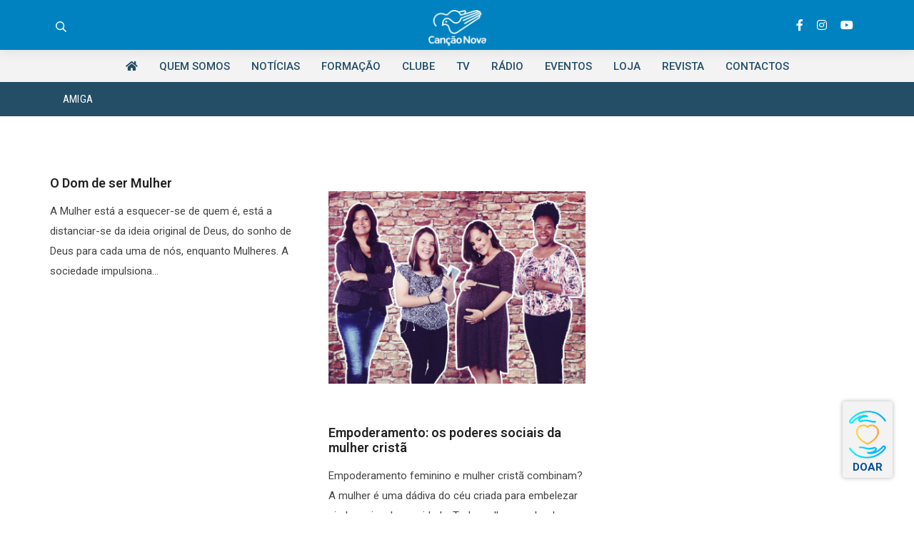

--- FILE ---
content_type: text/css
request_url: https://cancaonova.pt/wp-content/themes/eltron/assets/css/main.min.css?ver=1.5
body_size: 15120
content:
.eltron-header-main-bar .eltron-header-column .eltron-header-search-dropdown{padding-left:20px}.eltron-header-main-bar .eltron-header-menu .sub-menu .menu-item{padding:0}*{border-color:rgba(0,0,0,.1)}*,:after,:before{box-sizing:border-box}:focus{outline:0}html{min-height:100vh;font-family:"Open Sans",-apple-system,BlinkMacSystemFont,"Segoe UI",Roboto,Oxygen-Sans,Ubuntu,Cantarell,"Helvetica Neue",sans-serif;font-size:16px;font-style:normal;font-weight:400;line-height:1.7;text-transform:none}body{position:relative;margin:0;background-color:#fff;color:#444;min-height:100vh;overflow-wrap:break-word;word-wrap:break-word}p{margin:0 0 1.5rem}h1,h2,h3,h4,h5,h6{margin:0 0 1.5rem;color:#222}h1 a,h2 a,h3 a,h4 a,h5 a,h6 a{color:#222}h1 a:focus,h1 a:hover,h2 a:focus,h2 a:hover,h3 a:focus,h3 a:hover,h4 a:focus,h4 a:hover,h5 a:focus,h5 a:hover,h6 a:focus,h6 a:hover{color:#14cedd}h1{font-size:2.8rem;font-style:normal;font-weight:600;text-transform:none}h2{font-size:2.4rem;font-style:normal;font-weight:600;text-transform:none}h3{font-size:2rem;font-style:normal;font-weight:600;text-transform:none}h4{font-size:1.6rem;font-style:normal;font-weight:600;text-transform:none}h5{font-size:1.2rem;font-weight:600}h6{font-size:.8rem;font-weight:600}hr{margin:1.5rem 0;border:none;border-color:inherit;border-bottom-width:1px;border-bottom-style:solid}blockquote{margin:0 0 1.5rem;font-size:20px;font-style:italic;font-weight:300;line-height:1.6}blockquote>:last-child{margin-bottom:0}blockquote p{margin:0 0 1em}blockquote cite{display:block;font-size:.85rem;opacity:.6}ol,ul{margin:0 0 1.5rem;padding-left:2rem}ol li,ul li{margin:0}li>ol,li>ul{margin-top:0;margin-bottom:0}table{width:100%;margin:0 0 1.5rem;border-spacing:0;border-width:1px;border-style:solid;border-bottom:none}table td,table th{padding:.75rem;border:none;border-width:1px;border-style:solid;border-color:inherit}table th{font-weight:600;text-align:initial;color:#222;background-color:#f5f5f5}table th a{color:#222}table th a:focus,table th a:hover{color:#14cedd}img,video{max-width:100%;height:auto}img{vertical-align:middle}iframe{border:none}pre{max-width:100%;margin:0 0 1.5rem;padding:.6rem 1.2rem;overflow:auto;font-size:1em;font-family:monospace;background-color:rgba(0,0,0,.05)}code{background-color:rgba(0,0,0,.05)}a{background-color:transparent;text-decoration:none;color:#14cedd;transition:all .25s;-webkit-backface-visibility:hidden;backface-visibility:hidden}a:focus,a:hover{color:#222}figure{margin:0}address{margin:0 0 1.5rem}dt{font-weight:600}ins,mark{background-color:transparent;color:inherit;font-weight:600;text-decoration:none}sub,sup{font-size:75%;line-height:0;position:relative;vertical-align:baseline}sub{bottom:-.25em}sup{top:-.5em}svg{vertical-align:middle}::selection{background-color:#14cedd;color:#fff}::-webkit-input-placeholder{opacity:.75;color:inherit}:-ms-input-placeholder{opacity:.75;color:inherit}::-ms-input-placeholder{opacity:.75;color:inherit}::placeholder{opacity:.75;color:inherit}fieldset{padding:0;margin:0 0 1.25rem;border:0}legend{font-size:2rem;font-style:normal;font-weight:600;text-transform:none;margin:0 0 1.25rem;color:#222}.button,a.button,a.wp-block-button__link,button,input[type=button],input[type=reset],input[type=submit]{display:inline-block;cursor:pointer;-webkit-appearance:none;-moz-appearance:none;appearance:none;padding:10px 20px;border-width:1px;border-style:solid;color:#fff;background-color:#14cedd;border-color:#14cedd;font-family:inherit;font-size:1rem;font-style:normal;font-weight:600;line-height:normal;letter-spacing:0;text-transform:none;text-align:center;transition:all .25s;-webkit-backface-visibility:hidden;backface-visibility:hidden}.button:focus,.button:hover,a.button:focus,a.button:hover,a.wp-block-button__link:focus,a.wp-block-button__link:hover,button:focus,button:hover,input[type=button]:focus,input[type=button]:hover,input[type=reset]:focus,input[type=reset]:hover,input[type=submit]:focus,input[type=submit]:hover{color:#fff;background-color:#10a2ae;border-color:#10a2ae}.input,input:not([type]),input[type=""],input[type=color],input[type=date],input[type=datetime-local],input[type=email],input[type=month],input[type=number],input[type=password],input[type=search],input[type=tel],input[type=text],input[type=time],input[type=url],input[type=week]{display:inline-block;max-width:100%;-webkit-appearance:none;-moz-appearance:none;appearance:none;transition:all .25s;-webkit-backface-visibility:hidden;backface-visibility:hidden;padding:10px 12px;border-width:1px;border-style:solid;border-color:inherit;color:inherit;background-color:#fff;font-family:inherit;font-size:inherit;font-style:inherit;font-weight:inherit;line-height:normal;letter-spacing:inherit;text-transform:inherit;vertical-align:middle}.input:focus,input:not([type]):focus,input[type=""]:focus,input[type=color]:focus,input[type=date]:focus,input[type=datetime-local]:focus,input[type=email]:focus,input[type=month]:focus,input[type=number]:focus,input[type=password]:focus,input[type=search]:focus,input[type=tel]:focus,input[type=text]:focus,input[type=time]:focus,input[type=url]:focus,input[type=week]:focus{background-color:#fff;border-color:#14cedd}textarea{display:inline-block;max-width:100%;-webkit-appearance:none;-moz-appearance:none;appearance:none;transition:all .25s;-webkit-backface-visibility:hidden;backface-visibility:hidden;padding:10px 12px;border-width:1px;border-style:solid;border-color:inherit;color:inherit;background-color:#fff;font-family:inherit;font-size:inherit;font-style:inherit;font-weight:inherit;line-height:normal;letter-spacing:inherit;text-transform:inherit;vertical-align:middle;line-height:inherit}textarea:focus{background-color:#fff;border-color:#14cedd}select{display:inline-block;max-width:100%;-webkit-appearance:none;-moz-appearance:none;appearance:none;transition:all .25s;-webkit-backface-visibility:hidden;backface-visibility:hidden;padding:10px 12px;border-width:1px;border-style:solid;border-color:inherit;color:inherit;background-color:#fff;font-family:inherit;font-size:inherit;font-style:inherit;font-weight:inherit;line-height:normal;letter-spacing:inherit;text-transform:inherit;vertical-align:middle;background-image:url([data-uri]);background-position:center right;background-repeat:no-repeat;background-size:1.8em 1.2em;padding-right:1.8em}select:focus{background-color:#fff;border-color:#14cedd}select[multiple]{background:0 0;padding-right:0}span.select2-container{display:block;text-align:start}span.select2-container .selection{display:block;border-color:inherit}span.select2-container .dropdown-wrapper{margin-top:-1px}span.select2-container .select2-selection{display:inline-block;max-width:100%;-webkit-appearance:none;-moz-appearance:none;appearance:none;transition:all .25s;-webkit-backface-visibility:hidden;backface-visibility:hidden;padding:10px 12px;border-width:1px;border-style:solid;border-color:inherit;font-family:inherit;font-size:inherit;font-style:inherit;font-weight:inherit;line-height:normal;letter-spacing:inherit;text-transform:inherit;vertical-align:middle;background-image:url([data-uri]);background-position:center right;background-repeat:no-repeat;background-size:1.8em 1.2em;padding-right:1.8em;display:block;height:auto}span.select2-container.select2-container--open .select2-selection{border-color:inherit;background-color:rgba(0,0,0,.05)}span.select2-container .select2-selection--single .select2-selection__rendered{padding-left:0;padding-right:0;font:inherit;color:inherit}span.select2-container .select2-selection--single .select2-selection__placeholder:empty{display:inline-block}span.select2-container .select2-selection--single .select2-selection__arrow{display:none}span.select2-container .select2-selection--multiple{border-color:inherit}span.select2-container .select2-selection--multiple .select2-selection__rendered{display:block;padding:0;font:inherit;color:inherit;margin:-.75em -.25em -.25em}span.select2-container .select2-selection--multiple .select2-selection__rendered li{margin:.5em .5em 0 0}span.select2-container .select2-selection--multiple .select2-selection__rendered li.select2-search{padding:.25em}span.select2-container .select2-selection--multiple .select2-selection__rendered li.select2-search input{vertical-align:bottom}span.select2-container .select2-selection--multiple .select2-selection__rendered li.select2-selection__choice{padding:.25em .5em;border:none;border-radius:0;background-color:rgba(0,0,0,.05)}span.select2-container .select2-selection--multiple .select2-selection__choice__remove{color:inherit;font-weight:inherit;margin-right:.25em}span.select2-container .select2-dropdown{border-width:1px;border-style:solid;border-color:inherit;overflow:hidden}span.select2-container .select2-dropdown .select2-search{padding:0}span.select2-container .select2-dropdown .select2-search .select2-search__field{border:none;border-radius:0;padding:.5em}span.select2-container .select2-dropdown .select2-results .select2-results__option{padding:.5em;line-height:normal}span.select2-container .select2-dropdown .select2-results .select2-results__option--highlighted{background-color:rgba(0,0,0,.025);color:inherit}span.select2-container .select2-dropdown .select2-results .select2-results__option[aria-selected=true]{background-color:rgba(0,0,0,.05)}span.select2-container .select2-dropdown--below{border-top:none;border-top-left-radius:0!important;border-top-right-radius:0!important}span.select2-container .select2-dropdown--below .select2-search{border-bottom:inherit}span.select2-container .select2-dropdown--above{border-bottom:none;border-bottom-left-radius:0!important;border-bottom-right-radius:0!important}span.select2-container .select2-dropdown--above .select2-results{border-top:inherit}.using-keyboard :focus{outline:thin dotted}.screen-reader-text{border:0;clip:rect(1px,1px,1px,1px);-webkit-clip-path:inset(50%);clip-path:inset(50%);height:1px;margin:-1px;overflow:hidden;padding:0;position:absolute!important;width:1px;word-wrap:normal!important;transition:none}.screen-reader-text:focus{background-color:#eee;clip:auto!important;-webkit-clip-path:none;clip-path:none;color:#444;display:block;font-size:1em;height:auto;left:5px;line-height:normal;padding:15px 23px 14px;text-decoration:none;top:5px;width:auto;z-index:100000}#content[tabindex="-1"]:focus{outline:0}.comment-content .wp-smiley,.entry-content .wp-smiley,.page-content .wp-smiley{border:none;margin-bottom:0;margin-top:0;padding:0}.sticky{visibility:visible}.bypostauthor{visibility:visible}.eltron-text-align-left{text-align:left}.eltron-text-align-center{text-align:center}.eltron-text-align-right{text-align:right}@media screen and (min-width:1024px){.eltron-hide-on-desktop{display:none!important}}@media screen and (min-width:500px) and (max-width:1023px){.eltron-hide-on-tablet{display:none!important}}@media screen and (max-width:499px){.eltron-hide-on-mobile{display:none!important}}.eltron-font-smoothing,.eltron-font-smoothing-1{-webkit-font-smoothing:antialiased;-moz-osx-font-smoothing:grayscale}.h1{font-size:2.8rem;font-style:normal;font-weight:600;text-transform:none}.h2{font-size:2.4rem;font-style:normal;font-weight:600;text-transform:none}.h3{font-size:2rem;font-style:normal;font-weight:600;text-transform:none}.h4{font-size:1.6rem;font-style:normal;font-weight:600;text-transform:none}.h5,.h6{font-size:1.6rem;font-style:normal;font-weight:600;text-transform:none}.h1,.h2,.h3,.h4,.h5,.h6{color:#222}.h1 a,.h2 a,.h3 a,.h4 a,.h5 a,.h6 a{color:#222}.h1 a:focus,.h1 a:hover,.h2 a:focus,.h2 a:hover,.h3 a:focus,.h3 a:hover,.h4 a:focus,.h4 a:hover,.h5 a:focus,.h5 a:hover,.h6 a:focus,.h6 a:hover{color:#14cedd}.title{font-size:2.8rem;font-style:normal;font-weight:600;text-transform:none}.small-title{font-size:2rem;font-style:normal;font-weight:600;text-transform:none}.eltron-float-container:after,.eltron-float-container:before{content:"";display:table}.eltron-float-container:after{clear:both}.nav-links a{color:inherit}.nav-links a:focus,.nav-links a:hover{color:#14cedd}.nav-links .current{color:#222}.page-title{font-size:2.8rem;font-style:normal;font-weight:600;text-transform:none}.page-header{padding:2rem;margin:0 0 6rem;background-color:rgba(0,0,0,.05)}.page-header>:last-child{margin-bottom:0}.page-header .page-title{font-size:2rem;font-style:normal;font-weight:600;text-transform:none}.page-header .archive-description>:last-child{margin-bottom:0}.search-form{display:block;position:relative;max-width:100%}.search-form .eltron-search-icon{position:absolute;top:50%;left:0;margin:-.5em 0 0 .75em}.search-form .search-field{width:100%;padding-left:2.5em}.search-form>label+input[type=submit]{display:none}.tagcloud:after,.tagcloud:before{content:"";display:table}.tagcloud:after{clear:both}.tagcloud a{float:left;padding:.25em .5em;margin:.5em .5em 0 0;font-size:1rem!important;line-height:normal;background-color:rgba(0,0,0,.05);color:inherit}.tagcloud a:focus,.tagcloud a:hover{color:#14cedd}.eltron-social-links{letter-spacing:0}.eltron-social-links a{margin-left:.75em;display:inline-block}.eltron-social-links a:first-child{margin-left:0!important}button.eltron-toggle{border:none;margin:0;padding:0;width:auto;overflow:visible;background:0 0;font:inherit;line-height:inherit;text-align:inherit;cursor:pointer;-webkit-appearance:none;color:#14cedd}button.eltron-toggle:hover{outline:0}button.eltron-toggle:focus,button.eltron-toggle:hover{background:inherit;color:#222}.eltron-menu-icon{font-size:18px}.menu,.sub-menu{list-style:none;margin:0;padding:0}.eltron-icon{display:inline-block;width:1em;height:1em;line-height:1;text-align:center;vertical-align:middle}.eltron-icon svg{display:inline-block;width:100%;height:100%;vertical-align:top}.eltron-icon svg:not([stroke-width]){stroke-width:0}.eltron-icon svg:not([stroke]){stroke:currentColor}.eltron-icon svg:not([fill]){fill:currentColor}[id=wpadminbar]{position:fixed!important}.size-auto,.size-full,.size-large,.size-medium,.size-thumbnail{max-width:100%;height:auto}.alignleft{float:left;margin:0 1.25em 0 0}.alignright{float:right;margin:0 0 0 1.25em}.aligncenter{display:block;clear:both;margin:0 auto}.wp-caption{margin-bottom:1em;max-width:100%}.wp-caption img[class*=wp-image-]{display:block;margin-left:auto;margin-right:auto}.wp-caption .wp-caption-text{margin:.5em 0;font-size:.85em;font-style:italic;text-align:center}.gallery{margin:1.25rem -5px}.gallery img{display:block;width:100%}.gallery-item{display:inline-block;padding:5px;text-align:center;vertical-align:top;width:100%}.gallery-columns-2 .gallery-item{max-width:50%}.gallery-columns-3 .gallery-item{max-width:33.33%}.gallery-columns-4 .gallery-item{max-width:25%}.gallery-columns-5 .gallery-item{max-width:20%}.gallery-columns-6 .gallery-item{max-width:16.66%}.gallery-columns-7 .gallery-item{max-width:14.28%}.gallery-columns-8 .gallery-item{max-width:12.5%}.gallery-columns-9 .gallery-item{max-width:11.11%}.gallery-caption{display:block}.mejs-button>button{background-color:transparent!important;color:inherit!important}.wpview{margin:0}.eltron-oembed{margin:0 0 1.25em}.eltron-oembed-video{position:relative;padding-top:56.25%}.eltron-oembed-video>*{position:absolute;top:0;bottom:0;left:0;right:0;width:100%;height:100%}.eltron-content-layout-narrow .alignwide,.eltron-content-layout-wide .alignwide{position:relative;left:calc(50% - 50vw + 20px);max-width:calc(100vw - (2 * 20px));width:100vw}@media screen and (min-width:1140px){.eltron-content-layout-narrow .alignwide,.eltron-content-layout-wide .alignwide{left:calc(50% - (1140px / 2));max-width:1140px}}.eltron-content-layout-narrow .alignfull,.eltron-content-layout-wide .alignfull{position:relative;left:calc(50% - 50vw);max-width:100vw;width:100vw}@media screen and (min-width:1400px){body.eltron-page-layout-boxed .eltron-content-layout-narrow .alignfull,body.eltron-page-layout-boxed .eltron-content-layout-wide .alignfull{left:calc(50% - (1400px / 2));max-width:1400px}}.has-small-text-size{font-size:.85em}.has-regular-text-size{font-size:1em}.has-medium-text-size{font-size:1.1em;line-height:calc(.95 * 1.7)}.has-large-text-size{font-size:1.25em;line-height:calc(.875 * 1.7)}.has-larger-text-size{font-size:1.5em;line-height:calc(.8 * 1.7)}.has-text-color a{color:inherit}.has-eltron-color-1-background-color{background-color:#222}.has-eltron-color-1-color{color:#222}.has-eltron-color-2-background-color{background-color:#444}.has-eltron-color-2-color{color:#444}.has-eltron-color-3-background-color{background-color:#14cedd}.has-eltron-color-3-color{color:#14cedd}.has-eltron-color-4-background-color{background-color:#10a2ae}.has-eltron-color-4-color{color:#10a2ae}.has-eltron-color-5-background-color{background-color:rgba(0,0,0,.1)}.has-eltron-color-5-color{color:rgba(0,0,0,.1)}.has-eltron-color-6-background-color{background-color:rgba(0,0,0,.05)}.has-eltron-color-6-color{color:rgba(0,0,0,.05)}.has-eltron-color-7-background-color{background-color:#fff}.has-eltron-color-7-color{color:#fff}.has-eltron-color-8-background-color{background-color:#000}.has-eltron-color-8-color{color:#000}.entry-content>*{margin-bottom:1.5rem}.entry-content>:last-child(){margin-bottom:0}p.has-background{padding:1.5em 2em}.wp-block-group.has-background{padding:1.5em 2em}.wp-block-group__inner-container{margin:0 auto}.wp-block-group__inner-container>:first-child{margin-top:0}.wp-block-group__inner-container>:last-child{margin-bottom:0}.wp-block-columns:first-child{margin-top:0}.wp-block-columns:last-child{margin-bottom:0}.wp-block-columns>.wp-block-column{margin-top:1.5rem}.wp-block-columns>.wp-block-column>:first-child{margin-top:0}.wp-block-columns>.wp-block-column>:last-child{margin-bottom:0}@media screen and (max-width:767px){.wp-block-columns>.wp-block-column{-ms-flex-preferred-size:100%!important;flex-basis:100%!important;margin-left:0;margin-right:0}}@media screen and (min-width:768px){.wp-block-columns{-ms-flex-wrap:nowrap;flex-wrap:nowrap}.wp-block-columns>.wp-block-column{margin-left:1rem;margin-right:1rem}}.has-drop-cap:not(:focus):after{display:none}.has-drop-cap:not(:focus):first-letter{float:left;line-height:.9;font-family:inherit;font-size:5.1em;font-style:normal;font-weight:600;margin:0 .25em 0 0;text-transform:uppercase;initial-letter:3;color:#222}.wp-block-quote{padding:.5em 2em;border-left-width:.25rem;border-left-style:solid;border-color:inherit}.wp-block-quote[style*=center]{padding-left:0;padding-right:0;border-left:none}.wp-block-quote[style*=right]{padding-left:0;border-left:none;border-right-width:.25rem;border-right-style:solid}.wp-block-quote cite{font-size:1rem;font-style:normal}.wp-block-quote.is-style-large{margin:1.5rem 0;padding:.5em 2em}.wp-block-quote.is-style-large p{font:unset;font-size:1.2em}.wp-block-quote.is-style-large cite{font-size:1rem;text-align:unset}.wp-block-pullquote{border-left:none!important;padding:1.2em 0!important;margin-top:2rem!important;margin-bottom:2rem!important;border-top:2px solid;border-top-color:inherit;border-bottom:2px solid;border-bottom-color:inherit;color:inherit}.wp-block-pullquote p{font:inherit;font-size:1.2em;color:inherit}.wp-block-pullquote cite{font-size:1rem;color:inherit;text-transform:none;font-style:normal}p.wp-block-subhead{font-size:1.2rem}.wp-block-cover-image .wp-block-cover-image-text,.wp-block-cover-image h2{max-width:70%;margin:0;padding:.5em;font-size:2.4rem;font-style:normal;font-weight:600;text-transform:none}.wp-block-image img{display:block}.wp-block-image figcaption{margin:.5em 0;color:inherit;font-size:.85em;font-style:italic;text-align:center;word-break:break-all}.wp-block-gallery{padding:0}.wp-block-audio audio{width:100%}.wp-block-video video{width:100%}.wp-block-separator{max-width:none;margin-top:2.5em;margin-bottom:2.5em}.wp-block-separator.is-style-dots{line-height:0}.wp-block-separator.is-style-dots:before{font-family:unset;font-size:2em;letter-spacing:.75em;margin-left:-.75em;color:unset}.wp-block-button.is-style-outline a.wp-block-button__link{background-color:transparent;border-color:currentColor;color:unset}.wp-block-button.is-style-squared a.wp-block-button__link{border-radius:0}.wp-block-table{width:100%;margin:0 0 1.5rem;border-spacing:0;border-width:1px;border-style:solid;border-bottom:none}.wp-block-table td,.wp-block-table th{padding:.75rem;border:none;border-width:1px;border-style:solid;border-color:inherit}.wp-block-table th{font-weight:600;text-align:initial;color:#222;background-color:#f5f5f5}.wp-block-table th a{color:#222}.wp-block-table th a:focus,.wp-block-table th a:hover{color:#14cedd}.wp-block-table__cell-content{padding:0}.wp-block-table.is-style-stripes{border:none}.wp-block-table.is-style-stripes table{border:none}.wp-block-table.is-style-stripes tbody tr:nth-child(odd){background-color:rgba(0,0,0,.05)}.wp-block-table.is-style-stripes td,.wp-block-table.is-style-stripes th{border:none}.wp-block-embed .eltron-oembed{position:static;padding:0!important;margin:0}.wp-block-embed .eltron-oembed>*{margin-top:0;margin-bottom:0}.wp-block-embed.alignleft .eltron-oembed>*{margin-right:auto}.wp-block-embed.aligncenter .eltron-oembed>*{margin-left:auto;margin-right:auto}.wp-block-embed.alignright .eltron-oembed>*{margin-left:auto}.wp-block-embed.is-type-photo img{width:100%}#canvas{min-height:100vh;overflow:hidden;transition:-webkit-transform .25s;transition:transform .25s;transition:transform .25s,-webkit-transform .25s;-webkit-backface-visibility:hidden;backface-visibility:hidden}#page{position:relative;background-color:#fff;transition:-webkit-transform .25s;transition:transform .25s;transition:transform .25s,-webkit-transform .25s;-webkit-backface-visibility:hidden;backface-visibility:hidden}body.eltron-page-layout-boxed{background-color:rgba(0,0,0,.1);background-position:center center;background-size:cover;background-repeat:no-repeat;background-attachment:fixed}body.eltron-page-layout-boxed #page{margin-left:auto;margin-right:auto;max-width:100%;width:1400px;box-shadow:0 0 30px 0 rgba(0,0,0,.05)}.eltron-popup{position:fixed;z-index:100;top:0;right:0;bottom:0;left:0;opacity:0;visibility:hidden;transition:all .25s;-webkit-backface-visibility:hidden;backface-visibility:hidden}.eltron-popup.eltron-popup-active{opacity:1;visibility:visible}.admin-bar .eltron-popup{top:32px}@media screen and (max-width:782px){.admin-bar .eltron-popup{top:46px}}.eltron-popup-background{position:absolute;top:0;right:0;bottom:0;left:0;opacity:0;background-color:rgba(0,0,0,.5);color:#fff}.eltron-popup-active .eltron-popup-background{opacity:1}.eltron-toggle.eltron-popup-close-icon{position:absolute;top:0;right:0;margin:1.25rem;font-size:1.5rem}.eltron-toggle.eltron-popup-close-icon{line-height:1;background-color:transparent!important;color:inherit!important;opacity:1}.eltron-toggle.eltron-popup-close-icon:focus,.eltron-toggle.eltron-popup-close-icon:hover{opacity:.8}.eltron-popup-content{position:relative}.eltron-wrapper{position:relative;margin-left:auto;margin-right:auto;max-width:100%;width:1140px}.eltron-wrapper:after,.eltron-wrapper:before{content:"";display:table}.eltron-wrapper:after{clear:both}.eltron-section-full-width>.eltron-section-inner>.eltron-wrapper{width:auto}.eltron-section-contained>.eltron-section-inner{margin-left:auto;margin-right:auto;width:1140px;max-width:100%}.eltron-section-inner{position:relative}.site-content{position:relative}.eltron-content-inner{padding:100px 20px}@media screen and (min-width:1024px){.eltron-content-row{display:-ms-flexbox;display:flex}.eltron-content-layout-left-sidebar .eltron-content-row{-ms-flex-direction:row-reverse;flex-direction:row-reverse}}.eltron-content-row>*{width:100%}.content-area{-ms-flex:1 0;flex:1 0;min-width:0}@media screen and (max-width:1023px){.content-area{width:auto!important;margin:0!important}}.site-main{border-width:0;border-style:solid}.site-main>:last-child{margin-bottom:0}.eltron-content-layout-narrow .site-main{max-width:720px;margin-left:auto;margin-right:auto}.sidebar{-ms-flex:0 0;flex:0 0;-ms-flex-preferred-size:25%;flex-basis:25%}.eltron-content-layout-right-sidebar .sidebar{margin-left:60px}.rtl .eltron-content-layout-right-sidebar .sidebar{margin-right:60px}.eltron-content-layout-left-sidebar .sidebar{margin-right:60px}.rtl .eltron-content-layout-left-sidebar .sidebar{margin-left:60px}.sidebar.eltron-sidebar-widgets-mode-merged .sidebar-inner,.sidebar.eltron-sidebar-widgets-mode-separated .widget{border-width:0;border-style:solid}@media screen and (max-width:1023px){.sidebar{-ms-flex-preferred-size:100%!important;flex-basis:100%!important;margin:4em 0 0 0!important}}.sidebar .widget{margin-bottom:40px}.site-header{position:relative;z-index:99}.eltron-header .menu .menu-item{position:relative}.site-title{margin:0}.site-title .eltron-menu-item-link{position:relative;display:inline-block}.eltron-logo{display:block;transition:color .25s;-webkit-backface-visibility:hidden;backface-visibility:hidden}.eltron-logo .eltron-logo-image{display:block;width:100px;line-height:1}.eltron-logo .eltron-logo-image img,.eltron-logo .eltron-logo-image svg{display:block;width:100%;height:auto}.eltron-header-menu .eltron-menu-item-link{display:block}.eltron-header-menu .eltron-menu-item-title{position:relative}.eltron-header-search-bar .search-form{display:inline-block;width:300px}.eltron-header-search-dropdown .sub-menu{padding:0!important;width:300px}.eltron-header-search-dropdown .search-field{padding:1em 1em 1em 2.5em;background-color:transparent;color:inherit;border-width:0}.eltron-header-search-dropdown .search-field:focus{background-color:transparent;color:inherit}.eltron-header-shopping-cart .widget{margin:0}.eltron-header-shopping-cart .shopping-cart-count{width:2em;height:2em;position:absolute;left:100%;z-index:1;display:inline-block;margin:-.8em 0 0 -.8em;border-radius:50%;font-size:.6em;text-align:center;line-height:2;letter-spacing:0;background-color:#14cedd;color:#fff;-webkit-animation:eltron-pulse .5s 1;animation:eltron-pulse .5s 1}.eltron-header-shopping-cart .shopping-cart-count strong{display:inline-block;font-size:.5em;line-height:2;vertical-align:top}.eltron-header-shopping-cart .shopping-cart-count[data-count="0"]{display:none}.eltron-header-shopping-cart .sub-menu{white-space:normal;width:20rem!important}.eltron-header-social li.menu-item{margin:0 .75em 0 0}.eltron-header-social li.menu-item:last-of-type{margin-right:0}.eltron-header-mobile-vertical-toggle .eltron-popup-toggle-active{opacity:0}.eltron-header-main{position:relative;display:block}@media screen and (max-width:1023px){.eltron-header-main{display:none}}.eltron-header-mobile{display:none}@media screen and (max-width:1023px){.eltron-header-mobile{display:block}}.eltron-header-section{position:relative}.eltron-header-section .eltron-wrapper{height:100%}.eltron-header-section .eltron-section-inner{height:inherit;transition:background-color .25s,border-color .25s,color .25s,box-shadow .25s;-webkit-backface-visibility:hidden;backface-visibility:hidden}.eltron-header-row{position:relative;display:-ms-flexbox;display:flex;-ms-flex-pack:justify;justify-content:space-between;white-space:nowrap;height:100%;margin:0 -12px}.eltron-header-column{display:-ms-flexbox;display:flex;height:100%;max-width:100%}.eltron-header-column>*{display:-ms-flexbox;display:flex;-ms-flex-align:center;align-items:center;-ms-flex-pack:inherit;justify-content:inherit;height:100%;max-width:100%;padding:0 12px}.eltron-header-bottom-bar-left,.eltron-header-main-bar-left,.eltron-header-mobile-main-bar-left,.eltron-header-top-bar-left{-ms-flex:1 0 auto;flex:1 0 auto;-ms-flex-pack:start;justify-content:flex-start}.eltron-header-row-with-center>.eltron-header-bottom-bar-left,.eltron-header-row-with-center>.eltron-header-main-bar-left,.eltron-header-row-with-center>.eltron-header-mobile-main-bar-left,.eltron-header-row-with-center>.eltron-header-top-bar-left{-ms-flex-preferred-size:0;flex-basis:0}.eltron-header-bottom-bar-center,.eltron-header-main-bar-center,.eltron-header-mobile-main-bar-center,.eltron-header-top-bar-center{-ms-flex-pack:center;justify-content:center}.eltron-header-bottom-bar-right,.eltron-header-main-bar-right,.eltron-header-mobile-main-bar-right,.eltron-header-top-bar-right{-ms-flex:1 0 auto;flex:1 0 auto;-ms-flex-pack:end;justify-content:flex-end}.eltron-header-row-with-center>.eltron-header-bottom-bar-right,.eltron-header-row-with-center>.eltron-header-main-bar-right,.eltron-header-row-with-center>.eltron-header-mobile-main-bar-right,.eltron-header-row-with-center>.eltron-header-top-bar-right{-ms-flex-preferred-size:0;flex-basis:0}.eltron-header-section .menu{display:-ms-flexbox;display:flex;-ms-flex-align:center;align-items:center;-ms-flex-pack:inherit;justify-content:inherit;height:100%}.eltron-header-section .menu>.menu-item{display:-ms-flexbox;display:flex;-ms-flex-align:center;align-items:center;height:100%}.eltron-header-section .menu .sub-menu{position:absolute;z-index:2;top:100%;left:0;padding:1em;max-width:1140px;min-width:100%;border-width:1px;border-style:solid;box-shadow:0 2px 10px rgba(0,0,0,.05);visibility:hidden;opacity:0;transition:opacity .25s,visibility 0s .25s;-webkit-backface-visibility:hidden;backface-visibility:hidden;overflow-y:auto}.eltron-header-section .menu .sub-menu :not(.button){border-color:inherit}.eltron-header-section .menu .menu-item.focus>.sub-menu,.eltron-header-section .menu.eltron-hover-menu .menu-item:hover>.sub-menu{visibility:visible;opacity:1;transition:opacity .25s,visibility 0s 0s;-webkit-backface-visibility:hidden;backface-visibility:hidden}.eltron-header-section.eltron-section-full-width .menu .sub-menu{max-width:100vw}body.eltron-page-layout-boxed .eltron-header-section.eltron-section-full-width .menu .sub-menu{max-width:1400px}.eltron-header-section.eltron-section-full-width .menu>.menu-item>.sub-menu{margin-right:-20px}.eltron-header-section .eltron-header-menu{padding:0!important}.eltron-header-section .eltron-header-menu .menu-item{padding:0 12px}.eltron-header-section .eltron-header-menu .eltron-dropdown-sign{position:relative;margin-left:.4em}.eltron-header-section .eltron-header-menu .sub-menu{padding:1em 0;z-index:3;overflow-y:initial}.eltron-header-section .eltron-header-menu .sub-menu .menu-item{padding:0 1.25em;margin:0}.eltron-header-section .eltron-header-menu .sub-menu .eltron-menu-item-link{display:-ms-flexbox;display:flex;-ms-flex-pack:justify;justify-content:space-between;-ms-flex-align:center;align-items:center;padding:.25em 0}.eltron-header-section .eltron-header-menu .sub-menu .sub-menu{top:-1em;left:100%;margin:-1px 0 0 0}.eltron-header-section .eltron-header-menu .sub-menu .sub-menu.eltron-sub-menu-right{left:auto;right:100%}.eltron-header-section .eltron-header-menu .sub-menu .eltron-dropdown-sign{margin-left:.75em;margin-right:-.75em}.eltron-header-section .menu>.menu-item .sub-menu{background-color:#fff}.eltron-header-section .eltron-toggle,.eltron-header-section .menu>.menu-item .sub-menu .eltron-toggle,.eltron-header-section .menu>.menu-item .sub-menu a:not(.button),.eltron-header-section a:not(.button){color:#222}.eltron-header-section .eltron-toggle:focus,.eltron-header-section .eltron-toggle:hover,.eltron-header-section .menu>.menu-item .sub-menu .eltron-toggle:focus,.eltron-header-section .menu>.menu-item .sub-menu .eltron-toggle:hover,.eltron-header-section .menu>.menu-item .sub-menu a:not(.button):focus,.eltron-header-section .menu>.menu-item .sub-menu a:not(.button):hover,.eltron-header-section a:not(.button):focus,.eltron-header-section a:not(.button):hover{color:#14cedd}.eltron-header-section .eltron-header-menu>.menu>.menu-item>.eltron-menu-item-link:focus:after,.eltron-header-section .eltron-header-menu>.menu>.menu-item>.eltron-menu-item-link:hover:after{background-color:rgba(0,0,0,.1)}.eltron-header-top-bar{height:40px}.eltron-header-top-bar-inner{border-width:0;border-style:solid;padding:0 20px}.eltron-header-top-bar.eltron-section-merged{position:absolute;top:0;left:0;width:100%}.eltron-header-main-bar{height:80px}.eltron-header-main-bar-inner{border-width:0;border-style:solid;padding:0 20px}.eltron-header-main-bar.eltron-header-main-bar-with-top-bar>.eltron-section-inner>.eltron-wrapper{padding-top:40px}.eltron-header-main-bar.eltron-header-main-bar-with-bottom-bar>.eltron-section-inner>.eltron-wrapper{padding-bottom:40px}.eltron-header-bottom-bar{height:60px}.eltron-header-bottom-bar-inner{border-width:0;border-style:solid;padding:0 20px}.eltron-header-bottom-bar.eltron-section-merged{position:absolute;bottom:0;left:0;width:100%}.eltron-header-mobile-main-bar{height:60px}.eltron-header-mobile-main-bar-inner{border-width:0;border-style:solid;padding:0 20px}.eltron-header-section-vertical .eltron-toggle,.eltron-header-section-vertical a:not(.button){color:#222}.eltron-header-section-vertical .eltron-toggle:focus,.eltron-header-section-vertical .eltron-toggle:hover,.eltron-header-section-vertical a:not(.button):focus,.eltron-header-section-vertical a:not(.button):hover{color:#14cedd}.eltron-header-section-vertical .eltron-header-menu>.menu>.menu-item>.eltron-menu-item-link:focus:after,.eltron-header-section-vertical .eltron-header-menu>.menu>.menu-item>.eltron-menu-item-link:hover:after{background-color:rgba(0,0,0,.1)}.eltron-header-section-vertical ul{list-style:none;margin:0;padding:0}.eltron-header-section-vertical-inner{display:-ms-flexbox;display:flex;-ms-flex-direction:column;flex-direction:column;width:100%;height:100%;overflow-y:auto;background-color:#fff}.eltron-header-section-vertical-column{display:-ms-flexbox;display:flex;-ms-flex-pack:justify;justify-content:space-between;-ms-flex-direction:column;flex-direction:column;min-height:100%;max-width:100%;-ms-flex:1;flex:1}.eltron-header-section-vertical-row{display:-ms-flexbox;display:flex;width:100%;max-height:100%;-ms-flex-direction:column;flex-direction:column}.eltron-header-section-vertical .menu .sub-menu{width:100%;max-width:100%;display:none}.eltron-header-section-vertical .eltron-header-menu .menu-item{position:relative;display:-ms-flexbox;display:flex;-ms-flex-wrap:wrap;flex-wrap:wrap}.eltron-header-section-vertical .eltron-header-menu .sub-menu{width:100%}.eltron-header-section-vertical .eltron-header-menu .eltron-menu-item-link{padding:.5em 0}.eltron-header-section-vertical .eltron-header-menu .eltron-sub-menu-toggle{width:1.5em;padding:.5em 0!important;cursor:pointer;text-align:center}.eltron-text-align-left .eltron-header-section-vertical .eltron-header-menu .sub-menu{padding-left:1.5em}.eltron-text-align-left .eltron-header-section-vertical .eltron-header-menu .eltron-sub-menu-toggle{margin:0 0 0 .5em}.eltron-text-align-center .eltron-header-section-vertical .eltron-header-menu .menu-item{-ms-flex-pack:center;justify-content:center}.eltron-text-align-center .eltron-header-section-vertical .eltron-header-menu .eltron-sub-menu-toggle{margin:0 -2em 0 .5em}.eltron-text-align-right .eltron-header-section-vertical .eltron-header-menu .menu-item{-ms-flex-pack:end;justify-content:flex-end}.eltron-text-align-right .eltron-header-section-vertical .eltron-header-menu .sub-menu{padding-right:1.5em;-ms-flex-order:3;order:3}.eltron-text-align-right .eltron-header-section-vertical .eltron-header-menu .eltron-menu-item-link{-ms-flex-order:2;order:2}.eltron-text-align-right .eltron-header-section-vertical .eltron-header-menu .eltron-sub-menu-toggle{margin:0 .5em 0 0;-ms-flex-order:1;order:1}.eltron-header-section-vertical .eltron-header-social li{display:inline-block}.eltron-header-section-vertical .eltron-header-social li:first-child{margin-left:0}.eltron-header-section-vertical .eltron-header-social li:last-child{margin-right:0}.eltron-header-section-vertical .eltron-header-button{max-width:100%}.eltron-header-mobile-vertical{display:none}@media screen and (max-width:1023px){.eltron-header-mobile-vertical{display:block}}.eltron-header-mobile-vertical-bar{position:absolute;top:0;bottom:0;max-width:calc(100% - 4rem);width:300px;overflow-y:auto;transition:-webkit-transform .25s;transition:transform .25s;transition:transform .25s,-webkit-transform .25s;-webkit-backface-visibility:hidden;backface-visibility:hidden}.eltron-header-mobile-vertical-position-center .eltron-header-mobile-vertical-bar,.eltron-header-mobile-vertical-position-left .eltron-header-mobile-vertical-bar{left:0;-webkit-transform:translate(-100%,0);transform:translate(-100%,0)}.eltron-header-mobile-vertical-position-right .eltron-header-mobile-vertical-bar{right:0;-webkit-transform:translate(100%,0);transform:translate(100%,0)}.eltron-popup-active .eltron-header-mobile-vertical-bar{-webkit-transform:translate(0,0)!important;transform:translate(0,0)!important;transition:-webkit-transform .25s 125ms;transition:transform .25s 125ms;transition:transform .25s 125ms,-webkit-transform .25s 125ms;-webkit-backface-visibility:hidden;backface-visibility:hidden}.eltron-header-mobile-vertical-bar-inner{padding:30px}.eltron-header-mobile-vertical-bar .eltron-header-section-vertical-column{margin:-12px 0}.eltron-header-mobile-vertical-bar .eltron-header-section-vertical-row>*{padding:12px 0}.eltron-header-mobile-vertical-display-drawer{opacity:1}.eltron-header-mobile-vertical-display-full-screen{left:0;right:0}.eltron-header-mobile-vertical-display-full-screen .eltron-popup-background{background-color:transparent}.eltron-header-mobile-vertical-display-full-screen .eltron-header-mobile-vertical-bar{width:100%!important;max-width:100%;left:0;right:0;border:none!important;-webkit-transform:none!important;transform:none!important}.eltron-header-mobile-vertical-display-full-screen .eltron-popup-close-icon{color:inherit!important}.eltron-header-mobile-vertical-display-full-screen .eltron-header-section-vertical-column{width:300px}.eltron-header-mobile-vertical-display-full-screen.eltron-header-mobile-vertical-position-left .eltron-header-section-vertical-column{margin-right:auto}.eltron-header-mobile-vertical-display-full-screen.eltron-header-mobile-vertical-position-center .eltron-header-section-vertical-column{margin-left:auto;margin-right:auto}.eltron-header-mobile-vertical-display-full-screen.eltron-header-mobile-vertical-position-right .eltron-header-section-vertical-column{margin-left:auto}.eltron-header-menu>.menu>.menu-item>.eltron-menu-item-link{display:-ms-flexbox;display:flex;-ms-flex-align:center;align-items:center;height:100%}.eltron-header-menu>.menu>.menu-item>.eltron-menu-item-link:before{content:"";position:absolute;transition:all .25s;-webkit-backface-visibility:hidden;backface-visibility:hidden}.eltron-header-menu-highlight-underline .eltron-header-menu>.menu>.menu-item>.eltron-menu-item-link{position:relative;height:auto}.eltron-header-menu-highlight-underline .eltron-header-menu>.menu>.menu-item>.eltron-menu-item-link:before{top:100%;left:0;width:100%;height:.1em;transition:all .25s;-webkit-backface-visibility:hidden;backface-visibility:hidden}.eltron-header-menu-highlight-background .eltron-header-menu>.menu>.menu-item>.eltron-menu-item-link:before{top:0;left:0;width:100%;height:100%}.eltron-header-menu-highlight-border-top .eltron-header-menu>.menu>.menu-item>.eltron-menu-item-link:before{top:0;left:0;right:0;width:100%;height:.2em;margin:0 auto;transition:all .25s;-webkit-backface-visibility:hidden;backface-visibility:hidden}.eltron-header-menu-highlight-border-bottom .eltron-header-menu>.menu>.menu-item>.eltron-menu-item-link:before{bottom:0;left:0;right:0;width:100%;height:.2em;margin:0 auto;transition:all .25s;-webkit-backface-visibility:hidden;backface-visibility:hidden}.eltron-header-mobile-vertical-position-right .eltron-toggle.eltron-popup-close-icon{left:0!important;right:auto!important}.eltron-page-header-inner{border-width:0;border-style:solid;background-color:rgba(0,0,0,.05);background-position:center center;background-size:cover;background-repeat:no-repeat;background-attachment:scroll;padding:60px 20px}.eltron-page-header-inner:before{content:"";position:absolute;top:0;left:0;right:0;bottom:0}.eltron-page-header-row{display:-ms-flexbox;display:flex;-ms-flex-pack:justify;justify-content:space-between;-ms-flex-align:center;align-items:center;margin:0 -1.5rem}.eltron-page-header-row:not(.eltron-page-header-row-with-center)>.eltron-page-header-column-empty{display:none}@media screen and (max-width:1023px){.eltron-page-header-row{-ms-flex-wrap:wrap;flex-wrap:wrap;white-space:normal}}.eltron-page-header-column{max-width:100%;padding:0 1.5rem}@media screen and (max-width:1023px){.eltron-page-header-column{width:100%;-ms-flex-pack:center!important;justify-content:center!important;text-align:center}.eltron-page-header-column:not(.eltron-page-header-column-empty)+.eltron-page-header-column:not(.eltron-page-header-column-empty){margin-top:1rem}}.eltron-page-header-column>*{margin:0}.eltron-page-header-column>*+*{margin-top:1rem}.eltron-page-header-left{-ms-flex:1 1 auto;flex:1 1 auto;text-align:left}.eltron-page-header-row-with-center>.eltron-page-header-left{-ms-flex-preferred-size:0;flex-basis:0}@media screen and (max-width:1023px){.eltron-page-header-left:not(.eltron-page-header-column-empty)~.eltron-page-header-column{text-align:left}}.eltron-page-header-center{text-align:center}.eltron-page-header-right{-ms-flex:1 1 auto;flex:1 1 auto;text-align:right}.eltron-page-header-row-with-center>.eltron-page-header-right{-ms-flex-preferred-size:0;flex-basis:0}.eltron-page-header-breadcrumb{font-size:.9em}.eltron-page-header-breadcrumb ul{list-style:none;margin:0;padding:0}.eltron-page-header-breadcrumb li{display:inline-block}.eltron-page-header-breadcrumb li:after{margin:0 .5em;content:"\00bb";opacity:.5}.eltron-page-header-breadcrumb li:last-child:after{display:none}.eltron-footer-widgets-bar-inner{background-color:rgba(0,0,0,.05);border-width:0;border-style:solid;padding:60px 20px}.eltron-footer-widgets-bar .widget{margin-bottom:40px}.eltron-footer-widgets-bar-row{display:-ms-flexbox;display:flex;-ms-flex-align:start;align-items:flex-start;-ms-flex-wrap:wrap;flex-wrap:wrap;margin-left:-15px;margin-right:-15px;margin-bottom:-40px}.eltron-footer-widgets-bar-column{width:100%;padding:0 15px}.eltron-footer-widgets-bar-columns-2 .eltron-footer-widgets-bar-column{width:50%}.eltron-footer-widgets-bar-columns-3 .eltron-footer-widgets-bar-column{width:33.33%}.eltron-footer-widgets-bar-columns-4 .eltron-footer-widgets-bar-column{width:25%}.eltron-footer-widgets-bar-columns-5 .eltron-footer-widgets-bar-column{width:20%}.eltron-footer-widgets-bar-columns-6 .eltron-footer-widgets-bar-column{width:16.67%}@media screen and (max-width:1023px){.eltron-footer-widgets-bar-columns-2 .eltron-footer-widgets-bar-column,.eltron-footer-widgets-bar-columns-4 .eltron-footer-widgets-bar-column,.eltron-footer-widgets-bar-columns-6 .eltron-footer-widgets-bar-column{width:50%}.eltron-footer-widgets-bar-columns-3 .eltron-footer-widgets-bar-column,.eltron-footer-widgets-bar-columns-5 .eltron-footer-widgets-bar-column{width:33.33%}}@media screen and (max-width:499px){.eltron-footer-widgets-bar-columns-2 .eltron-footer-widgets-bar-column,.eltron-footer-widgets-bar-columns-3 .eltron-footer-widgets-bar-column,.eltron-footer-widgets-bar-columns-4 .eltron-footer-widgets-bar-column,.eltron-footer-widgets-bar-columns-5 .eltron-footer-widgets-bar-column,.eltron-footer-widgets-bar-columns-6 .eltron-footer-widgets-bar-column{width:100%}}.eltron-footer-bottom-bar-inner{background-color:rgba(0,0,0,.05);border-width:0;border-style:solid;padding:25px 20px}.eltron-footer-bottom-bar-row{display:-ms-flexbox;display:flex;-ms-flex-align:start;align-items:flex-start;-ms-flex-pack:justify;justify-content:space-between;margin:0 -12px;white-space:nowrap}@media screen and (max-width:1023px){.eltron-footer-bottom-bar-row{-ms-flex-wrap:wrap;flex-wrap:wrap;white-space:normal;margin-bottom:-1em}}.eltron-footer-bottom-bar-column{display:-ms-flexbox;display:flex;max-width:100%}@media screen and (max-width:1023px){.eltron-footer-bottom-bar-column{width:100%;margin:0 0 1em;-ms-flex-pack:center!important;justify-content:center!important;text-align:center}}.eltron-footer-bottom-bar-column>*{display:-ms-flexbox;display:flex;max-width:100%;padding:0 12px}.eltron-footer-bottom-bar-left{-ms-flex:1 1 auto;flex:1 1 auto;-ms-flex-pack:start;justify-content:flex-start}.eltron-footer-row-with-center>.eltron-footer-bottom-bar-left{-ms-flex-preferred-size:0;flex-basis:0}.eltron-footer-bottom-bar-center{-ms-flex-pack:center;justify-content:center}.eltron-footer-bottom-bar-right{-ms-flex:1 1 auto;flex:1 1 auto;-ms-flex-pack:end;justify-content:flex-end}.eltron-footer-row-with-center>.eltron-footer-bottom-bar-right{-ms-flex-preferred-size:0;flex-basis:0}.eltron-footer-menu{padding:0!important}.eltron-footer-menu ul{display:-ms-flexbox;display:flex;-ms-flex-pack:center;justify-content:center}@media screen and (max-width:1023px){.eltron-footer-menu ul{-ms-flex-wrap:wrap;flex-wrap:wrap}}.eltron-footer-menu ul li{padding:0 12px}.eltron-footer-social li{display:inline-block;margin:0 .75em 0 0}.eltron-footer-social li:last-child{margin-right:0}.eltron-footer-social li a{vertical-align:middle}.eltron-scroll-to-top{position:absolute;z-index:99;bottom:0;margin-left:20px;margin-right:20px;margin-bottom:20px;padding:10px;border:none;border-radius:40px;font-size:18px;line-height:1;color:#fff;background-color:#14cedd;border-color:#14cedd}.eltron-scroll-to-top:focus,.eltron-scroll-to-top:hover{color:#fff;background-color:#10a2ae;border-color:#10a2ae}.eltron-scroll-to-top-position-left{left:0}.eltron-scroll-to-top-position-right{right:0}.eltron-scroll-to-top-display-sticky{position:fixed;-webkit-transform:translate(0,100%);transform:translate(0,100%);opacity:0;transition:opacity .25s,-webkit-transform .25s;transition:transform .25s,opacity .25s;transition:transform .25s,opacity .25s,-webkit-transform .25s;-webkit-backface-visibility:hidden;backface-visibility:hidden}.eltron-scroll-to-top-display-sticky.sticky{opacity:1;-webkit-transform:translate(0,0);transform:translate(0,0)}.eltron-scroll-to-top .eltron-icon{vertical-align:top}.eltron-loop-grid{display:-ms-flexbox;display:flex;-ms-flex-align:start;align-items:flex-start;-ms-flex-wrap:wrap;flex-wrap:wrap;margin-top:-15px;margin-bottom:-15px;margin-left:-15px;margin-right:-15px}.eltron-loop-grid.eltron-loop-grid-same-height{-ms-flex-align:stretch;align-items:stretch}.eltron-loop-grid.eltron-loop-grid-same-height .entry-footer{margin-top:auto}.eltron-loop-default .entry{margin-bottom:6em}.eltron-loop-grid .entry{width:100%;padding-top:30px;padding-bottom:30px;padding-left:15px;padding-right:15px;border:none}@media screen and (max-width:499px){.eltron-loop-grid .entry{width:100%!important}}.eltron-loop-grid.eltron-loop-grid-2-columns .entry{width:50%}.eltron-loop-grid.eltron-loop-grid-3-columns .entry{width:33.33%}@media screen and (max-width:767px){.eltron-loop-grid.eltron-loop-grid-3-columns .entry{width:50%}}.eltron-loop-grid.eltron-loop-grid-4-columns .entry{width:25%}@media screen and (max-width:767px){.eltron-loop-grid.eltron-loop-grid-4-columns .entry{width:50%}}.eltron-loop-search .entry{margin-bottom:2em;padding-bottom:2em;border-bottom-width:1px;border-bottom-style:solid}.entry-wrapper{border-width:0;border-style:solid}.entry-wrapper>:last-child{margin-bottom:0}.entry-layout-grid .entry-wrapper{display:-ms-flexbox;display:flex;-ms-flex-direction:column;flex-direction:column;height:100%}.entry-header{margin:0 0 2rem}.entry-small .entry-header{margin:0 0 1em}.entry-header>:last-child{margin-bottom:0}.entry-footer{padding-top:1em;border-top-width:1px;border-top-style:solid}.entry-footer>:last-child{margin-bottom:0}.entry-title{margin:0 0 .75rem;font-size:2.8rem;font-style:normal;font-weight:600;text-transform:none}.entry-small-title{margin:0 0 .25rem;font-size:2rem;font-style:normal;font-weight:600;text-transform:none}.entry-meta{font-size:.85em;line-height:1.7;color:inherit;margin:0 0 .25em}.entry-meta a{color:inherit}.entry-meta a:focus,.entry-meta a:hover{color:#14cedd}.entry-meta .avatar{display:inline-block;width:2em;height:2em;vertical-align:middle;margin-right:.5em;border-radius:50%}.entry-thumbnail{display:block;margin:0 0 2rem}.entry-thumbnail>*{display:block;width:100%}.entry-small .entry-thumbnail{margin:0 0 1rem}a.entry-thumbnail:focus,a.entry-thumbnail:hover{opacity:.9}.entry-content{margin:0 0 2rem}.entry-content:after,.entry-content:before{content:"";display:table}.entry-content:after{clear:both}.entry-content>:last-child{margin-bottom:0}.entry-content blockquote{padding:.5em 2em;border-left-width:.25em;border-left-style:solid}.entry-content blockquote[style*=center]{border-left:none}.entry-content blockquote[style*=right]{border-left:none;border-right-width:.25em;border-right-style:solid}.entry-excerpt{margin:0 0 1.25em}.entry-excerpt p{margin-bottom:.75em}a.more-link{white-space:nowrap}.entry-tags{margin:1.5em 0}.entry-author{margin-top:4rem;padding:1.75rem;border-width:1px;border-style:solid}.entry-author-body{position:relative;min-height:80px}@media screen and (max-width:499px){.entry-author-body{text-align:center}}@media screen and (min-width:500px){.entry-author-body{padding-left:100px}}.entry-author-name{font-size:1.1em;margin:0 0 .5em;color:#222}.entry-author-name a{color:#222}.entry-author-name a:focus,.entry-author-name a:hover{color:#14cedd}.entry-author-name .avatar{width:80px;height:80px;border-radius:50%;margin-bottom:.75em}@media screen and (min-width:500px){.entry-author-name .avatar{position:absolute;top:0;left:0}}.entry-author-name .fn{font-weight:600;display:block}.entry-author-content p{margin:.5em 0}.navigation{margin:3rem 0 0}.navigation .nav-links:after,.navigation .nav-links:before{content:"";display:table}.navigation .nav-links:after{clear:both}.navigation .nav-links a{background-color:transparent;color:inherit}.navigation .nav-links a:focus,.navigation .nav-links a:hover{background-color:transparent;color:#14cedd;border-color:currentColor}@media screen and (min-width:500px){.navigation .nav-links .nav-next,.navigation .nav-links .nav-previous{width:50%}.navigation .nav-links .nav-previous{float:right;text-align:right;padding-left:20px}.navigation .nav-links .nav-next{float:left;text-align:left;padding-right:20px}}.navigation.pagination{text-align:center}.navigation.pagination .nav-links{display:inline-block}.navigation.pagination .nav-links:after,.navigation.pagination .nav-links:before{content:"";display:table}.navigation.pagination .nav-links:after{clear:both}.navigation.pagination .page-numbers{display:block;min-width:2em;margin-right:.5em;padding:.5em;float:left;text-decoration:none;line-height:1;border-width:1px;border-style:solid;color:inherit}.navigation.pagination .page-numbers:last-child{margin-right:0}.navigation.pagination .current{background-color:rgba(0,0,0,.05);color:#222}.comments-area{margin-top:6em}.comments-title{position:relative;font-size:2rem;font-style:normal;font-weight:600;text-transform:none}.comment-reply-title{font-size:2rem;font-style:normal;font-weight:600;text-transform:none}.comment-reply-title small{margin-left:1em;font-size:12px}.comment-list,.comment-list ol.comment-list,.comment-list ul.comment-list{list-style:none}.comment-list,.comment-list ol.children,.comment-list ul.children{list-style:none}.comment-list,.comment-list ol,.comment-list ul{margin:0;padding:0}.comment-list li.comment-list{border-top-width:1px;border-top-style:solid}.comment-list>li.comment-list:first-child{border-top:none}.comment-list ol.comment-list,.comment-list ul.comment-list{padding-left:1.25em}.comment-list ol.comment-list li.comment-list,.comment-list ul.comment-list li.comment-list{border-top-width:1px;border-top-style:solid}@media screen and (min-width:500px){.comment-list ol.comment-list,.comment-list ul.comment-list{padding-left:65px}}.comment-body{position:relative;padding:1.25em 0}.comment-body .reply{position:absolute;top:0;right:0;margin:1.25em 0 0 0}.comment-body .reply a{font-size:90%;color:inherit}.comment-body .reply a:focus,.comment-body .reply a:hover{color:#14cedd}@media screen and (min-width:500px){.comment-body .reply{margin-top:2em}}@media screen and (min-width:500px){.comment-body{padding:2em 0}}@media screen and (min-width:500px){.comment-content{padding-left:65px}}.comment-content>:last-child{margin-bottom:0}.comment-meta{position:relative;padding-right:50px;margin-bottom:1em;min-height:50px}@media screen and (min-width:500px){.comment-meta{padding-left:65px}}.comment-author{color:#222}.comment-author a{color:#222}.comment-author a:focus,.comment-author a:hover{color:#14cedd}.comment-author .avatar{width:2em;height:2em;margin-right:.5em;border-radius:50%}@media screen and (min-width:500px){.comment-author .avatar{position:absolute;top:0;left:0;height:50px;width:50px}}.comment-author .fn{font-weight:600}.comment-author .says{display:none}.comment-metadata{margin:.25em 0;font-size:.85em;line-height:1.7;color:inherit}.comment-metadata a{color:inherit}.comment-metadata a:focus,.comment-metadata a:hover{color:#14cedd}.comment-metadata>*{position:relative;display:inline-block}.comment-metadata>:before{content:"\2022";margin:0 .5em}.comment-metadata>:first-child:before{display:none}.comment-respond{padding-top:1.5em}.comment-list .comment-respond,.comment-list~.comment-respond{border-top-width:1px;border-top-style:solid}.comment:not(:last-child) .comment-respond{padding-bottom:2em}.comment-respond .form-submit{margin-bottom:0}.comment-respond label{display:block;width:120px}@media screen and (min-width:768px){.comment-respond label{display:inline-block}}.comment-respond .comment-form-cookies-consent label{width:auto;margin-left:.5em}.comment-form #comment{height:6em;width:100%}.widget{position:relative;margin-bottom:40px}.sidebar .widget:last-child{margin-bottom:0}.widget select{width:100%}.widget .post-date,.widget .rss-date{font-size:.85em;line-height:1.7;color:inherit;display:block;margin-top:.25em;font-size:.9em}.widget .post-date a,.widget .rss-date a{color:inherit}.widget .post-date a:focus,.widget .post-date a:hover,.widget .rss-date a:focus,.widget .rss-date a:hover{color:#14cedd}.widget-title{margin:0 0 1rem;font-size:18px;font-style:normal;font-weight:700;line-height:1.5;letter-spacing:1.5px;text-transform:uppercase;color:#222;border-bottom-width:0}.widget-title:empty{display:none}.eltron-widget-title-decoration-box .widget-title{border-width:1px;border-style:solid;padding:.25em 1em}.eltron-widget-title-alignment-left .widget-title{text-align:left}.eltron-widget-title-alignment-center .widget-title{text-align:center}.eltron-widget-title-alignment-right .widget-title{text-align:right}.eltron-footer-section .widget,.widget-area .widget{margin-bottom:2em}.eltron-footer-section .widget ul,.widget-area .widget ul{list-style:none;padding:0;margin:0}.eltron-footer-section .widget ul:after,.widget-area .widget ul:after{clear:both;content:".";display:block;height:0;visibility:hidden}.eltron-footer-section .widget ul li,.widget-area .widget ul li{margin:0 0 .6em}.eltron-footer-section .widget ul li.cat-item,.widget-area .widget ul li.cat-item{position:relative}.eltron-footer-section .widget ul li.cat-item .count,.widget-area .widget ul li.cat-item .count{right:0;background:#f7f7f7;color:#999;padding:0 .5em;border-radius:0;font-size:12px;position:absolute;top:4px}.eltron-footer-section .widget ul li.cat-item:after::after,.widget-area .widget ul li.cat-item:after::after{display:block;clear:both;content:""}.eltron-footer-section .widget a.button:hover,.widget-area .widget a.button:hover{text-decoration:none}.eltron-footer-section .widget select,.widget-area .widget select{max-width:100%}.eltron-footer-section .widget table,.widget-area .widget table{font-size:85%}.eltron-footer-section .widget table td,.eltron-footer-section .widget table th,.widget-area .widget table td,.widget-area .widget table th{padding:8px;text-align:center}.eltron-footer-section .widget table tfoot td,.widget-area .widget table tfoot td{text-align:left}.eltron-footer-section .widget table,.widget-area .widget table{background:#fff;margin-bottom:10px}.eltron-footer-section .widget table th,.widget-area .widget table th{background-color:#14cedd;color:#fff}.eltron-footer-section .widget table td,.eltron-footer-section .widget table tr,.widget-area .widget table td,.widget-area .widget table tr{color:#14cedd}.eltron-footer-section .widget table caption,.widget-area .widget table caption{text-align:center;font-size:small;color:#14cedd}.eltron-footer-section .widget table td,.eltron-footer-section .widget table th,.widget-area .widget table td,.widget-area .widget table th{border:1px solid rgba(0,0,0,.08);text-align:center}.eltron-footer-section .widget table td a,.eltron-footer-section .widget table th a,.widget-area .widget table td a,.widget-area .widget table th a{color:#14cedd;font-weight:700}.eltron-footer-section .widget table td a:hover,.eltron-footer-section .widget table th a:hover,.widget-area .widget table td a:hover,.widget-area .widget table th a:hover{color:#37dfed}.eltron-footer-section .widget table tr:nth-child(even):not(:last-child),.widget-area .widget table tr:nth-child(even):not(:last-child){background-color:rgba(0,0,0,.03)}.eltron-footer-section .widget :last-child,.widget-area .widget :last-child{margin-bottom:0}.eltron-footer-section .widget .sidebar-search-form,.widget-area .widget .sidebar-search-form{display:-ms-flexbox;display:flex;width:100%;max-width:100%}.eltron-footer-section .widget .sidebar-search-form label,.widget-area .widget .sidebar-search-form label{width:100%}.eltron-footer-section .widget .sidebar-search-form .search-field,.widget-area .widget .sidebar-search-form .search-field{width:100%;display:block}.eltron-footer-section .widget .sidebar-search-form .search-submit,.widget-area .widget .sidebar-search-form .search-submit{padding:9px 14px;margin-left:-46px;overflow:hidden;box-shadow:none;background:0 0;color:#aaa;line-height:0}.eltron-footer-section .widget .sidebar-search-form .search-submit:hover svg #svg-search,.widget-area .widget .sidebar-search-form .search-submit:hover svg #svg-search{fill:#444}.eltron-footer-section .widget .sidebar-search-form .search-submit svg,.widget-area .widget .sidebar-search-form .search-submit svg{width:18px;height:18px}.eltron-footer-section .widget_categories ul ul,.eltron-footer-section .widget_nav_menu ul ul,.eltron-footer-section .widget_pages ul ul,.eltron-footer-section .widget_product_categories ul ul,.widget-area .widget_categories ul ul,.widget-area .widget_nav_menu ul ul,.widget-area .widget_pages ul ul,.widget-area .widget_product_categories ul ul{margin-top:.3819820591em;margin-left:0;margin-bottom:.3819820591em}.eltron-footer-section .widget_categories .menu-item-has-children>a,.eltron-footer-section .widget_nav_menu .menu-item-has-children>a,.eltron-footer-section .widget_pages .menu-item-has-children>a,.eltron-footer-section .widget_product_categories .menu-item-has-children>a,.widget-area .widget_categories .menu-item-has-children>a,.widget-area .widget_nav_menu .menu-item-has-children>a,.widget-area .widget_pages .menu-item-has-children>a,.widget-area .widget_product_categories .menu-item-has-children>a{margin-bottom:0}.eltron-footer-section .widget_archive li,.eltron-footer-section .widget_categories li,.eltron-footer-section .widget_meta li,.eltron-footer-section .widget_nav_menu li,.eltron-footer-section .widget_pages li,.eltron-footer-section .widget_product_categories li,.eltron-footer-section .widget_recent_entries li,.eltron-footer-section .widget_rss li,.widget-area .widget_archive li,.widget-area .widget_categories li,.widget-area .widget_meta li,.widget-area .widget_nav_menu li,.widget-area .widget_pages li,.widget-area .widget_product_categories li,.widget-area .widget_recent_entries li,.widget-area .widget_rss li{display:block;position:relative}.eltron-footer-section .widget_archive li:last-child,.eltron-footer-section .widget_categories li:last-child,.eltron-footer-section .widget_meta li:last-child,.eltron-footer-section .widget_nav_menu li:last-child,.eltron-footer-section .widget_pages li:last-child,.eltron-footer-section .widget_product_categories li:last-child,.eltron-footer-section .widget_recent_entries li:last-child,.eltron-footer-section .widget_rss li:last-child,.widget-area .widget_archive li:last-child,.widget-area .widget_categories li:last-child,.widget-area .widget_meta li:last-child,.widget-area .widget_nav_menu li:last-child,.widget-area .widget_pages li:last-child,.widget-area .widget_product_categories li:last-child,.widget-area .widget_recent_entries li:last-child,.widget-area .widget_rss li:last-child{border:none}.eltron-footer-section .widget_archive li a,.eltron-footer-section .widget_categories li a,.eltron-footer-section .widget_meta li a,.eltron-footer-section .widget_nav_menu li a,.eltron-footer-section .widget_pages li a,.eltron-footer-section .widget_product_categories li a,.eltron-footer-section .widget_recent_entries li a,.eltron-footer-section .widget_rss li a,.widget-area .widget_archive li a,.widget-area .widget_categories li a,.widget-area .widget_meta li a,.widget-area .widget_nav_menu li a,.widget-area .widget_pages li a,.widget-area .widget_product_categories li a,.widget-area .widget_recent_entries li a,.widget-area .widget_rss li a{display:block;width:100%;position:relative}.eltron-footer-section .widget_archive li ul li::before,.eltron-footer-section .widget_categories li ul li::before,.eltron-footer-section .widget_meta li ul li::before,.eltron-footer-section .widget_nav_menu li ul li::before,.eltron-footer-section .widget_pages li ul li::before,.eltron-footer-section .widget_product_categories li ul li::before,.eltron-footer-section .widget_recent_entries li ul li::before,.eltron-footer-section .widget_rss li ul li::before,.widget-area .widget_archive li ul li::before,.widget-area .widget_categories li ul li::before,.widget-area .widget_meta li ul li::before,.widget-area .widget_nav_menu li ul li::before,.widget-area .widget_pages li ul li::before,.widget-area .widget_product_categories li ul li::before,.widget-area .widget_recent_entries li ul li::before,.widget-area .widget_rss li ul li::before{left:15px}.eltron-footer-section .widget_archive li ul a,.eltron-footer-section .widget_categories li ul a,.eltron-footer-section .widget_meta li ul a,.eltron-footer-section .widget_nav_menu li ul a,.eltron-footer-section .widget_pages li ul a,.eltron-footer-section .widget_product_categories li ul a,.eltron-footer-section .widget_recent_entries li ul a,.eltron-footer-section .widget_rss li ul a,.widget-area .widget_archive li ul a,.widget-area .widget_categories li ul a,.widget-area .widget_meta li ul a,.widget-area .widget_nav_menu li ul a,.widget-area .widget_pages li ul a,.widget-area .widget_product_categories li ul a,.widget-area .widget_recent_entries li ul a,.widget-area .widget_rss li ul a{padding-left:8px}.eltron-footer-section .widget_archive li ul ul li::before,.eltron-footer-section .widget_categories li ul ul li::before,.eltron-footer-section .widget_meta li ul ul li::before,.eltron-footer-section .widget_nav_menu li ul ul li::before,.eltron-footer-section .widget_pages li ul ul li::before,.eltron-footer-section .widget_product_categories li ul ul li::before,.eltron-footer-section .widget_recent_entries li ul ul li::before,.eltron-footer-section .widget_rss li ul ul li::before,.widget-area .widget_archive li ul ul li::before,.widget-area .widget_categories li ul ul li::before,.widget-area .widget_meta li ul ul li::before,.widget-area .widget_nav_menu li ul ul li::before,.widget-area .widget_pages li ul ul li::before,.widget-area .widget_product_categories li ul ul li::before,.widget-area .widget_recent_entries li ul ul li::before,.widget-area .widget_rss li ul ul li::before{left:30px}.eltron-footer-section .widget_recent_comments li,.widget-area .widget_recent_comments li{border-bottom:1px solid rgba(0,0,0,.1);position:relative}.eltron-footer-section .widget_rss ul li,.widget-area .widget_rss ul li{margin-bottom:1em}.eltron-footer-section .widget_rss ul li .rss-date,.widget-area .widget_rss ul li .rss-date{display:block}.tagcloud a{border:1px solid currentColor;border-radius:2px;display:inline-block;font-size:.875em!important;margin-bottom:5px;padding:1px 10px 1px}.eltron-footer-section{background-color:#000;color:#fff}.eltron-footer-section select,.eltron-footer-section textarea{color:#252525}.eltron-footer-section select:focus,.eltron-footer-section textarea:focus{background-color:rgba(255,255,255,.79);color:#252525}.eltron-footer-section a:not(.button){color:rgba(255,255,255,.79)}.eltron-footer-section a:not(.button):hover{color:rgba(255,255,255,.99)}.eltron-footer-section .product_list_widget li{border-color:rgba(255,255,255,.08)}.eltron-footer-section table tbody td,.eltron-footer-section table th{background:rgba(255,255,255,.08)}.eltron-footer-section .widget-title{color:rgba(255,255,255,.79)}.eltron-footer-section .widget_archive li a,.eltron-footer-section .widget_categories li a,.eltron-footer-section .widget_meta li a,.eltron-footer-section .widget_nav_menu li a,.eltron-footer-section .widget_pages li a,.eltron-footer-section .widget_product_categories li a,.eltron-footer-section .widget_recent_entries li a,.eltron-footer-section .widget_rss li a{border-color:rgba(255,255,255,.08)}.eltron-footer-section .widget_recent_comments li{border-color:rgba(255,255,255,.08)}.eltron-footer-section .widget ul li.cat-item .count{background:rgba(255,255,255,.08)}.eltron-footer-section .widget-area .widget select{border-color:rgba(255,255,255,.08)}@media screen and (min-width:500px){ol,ul{margin:0;padding:0}ol:not([class]):not([id]),ul:not([class]):not([id]){padding-left:2rem}}body .content-area div.elementor-element h1,body .content-area div.elementor-element h2,body .content-area div.elementor-element h3,body .content-area div.elementor-element h4,body .content-area div.elementor-element h5,body .content-area div.elementor-element h6{margin-bottom:0}.dino-header-row{white-space:normal}.eltron-header-section .menu .sub-menu{overflow-y:visible}.eltron-header-main-bar-inner{z-index:100}body.elementor-page .entry-content,html.vc_transform body.wpb-js-composer .entry-content{margin:0}body.elementor-page .entry-content>*,body.elementor-page .wp-block-column>*,html.vc_transform body.wpb-js-composer .entry-content>*,html.vc_transform body.wpb-js-composer .wp-block-column>*{margin-bottom:0}.wpcf7 input:not([type=submit]),.wpcf7 textarea{margin-bottom:1rem}.wpcf7-form p{margin-bottom:0}.navigation .nav-links a{color:#14cedd}.navigation .nav-links a:focus,.navigation .nav-links a:hover{color:#10a2ae}body.no-tpadd .eltron-content-inner{padding-top:0}body.no-bpadd .eltron-content-inner{padding-bottom:0}.comment.parent .comment-content{padding-bottom:30px}.mfp-close{background:0 0!important}.blv-clr,.page-links{clear:both}.blv-clr:after,.page-links:after{display:block;clear:both;content:""}.page-links{margin-bottom:1.5rem}.page-links .post-page-numbers{border:1px solid #eee;padding:2px 8px;color:#444;background-color:rgba(0,0,0,.05)}.page-links a.post-page-numbers{background-color:transparent}.page-links a.post-page-numbers:hover{color:#14cedd;border-color:#14cedd}body.page .page-links{padding-top:1.5rem}.wp-block-cover,.wp-block-cover-image{color:#fff}.editor-block-list__block .wp-block-cover .wp-block-cover-text,.wp-block-cover .block-editor-block-list__block,.wp-block-cover .wp-block-cover__inner-container,.wp-block-cover .wp-block-cover__inner-container a,.wp-block-cover .wp-block-cover__inner-container p:not(.has-text-color),.wp-block-cover p a,.wp-block-cover-image .block-editor-block-list__block,.wp-block-cover-image .wp-block-cover__inner-container,.wp-block-cover-image .wp-block-cover__inner-container a,.wp-block-cover-image .wp-block-cover__inner-container p:not(.has-text-color){color:#fff!important}.wp-block-cover .wp-block-cover__inner-container,.wp-block-cover-image .wp-block-cover__inner-container{width:100%}.wp-block-media-text .has-medium-font-size{line-height:1.5em}.wp-block-media-text .has-large-font-size{line-height:1.4em}.wp-block-media-text .has-huge-font-size{line-height:1.3em}.entry-content blockquote{background-color:#f8ebed;border-color:#e2bdc0;padding-top:30px;padding-bottom:30px}body.single.single-post .post .entry-content .post-password-form{max-width:25rem;margin:0 auto}label{padding:.25rem 0 .2rem;font-size:.875rem;color:#222;margin-bottom:0}.post-password-form input,.post-password-form label{display:block;width:100%}.eltron-loop .sticky h3 a{position:relative;padding-left:30px}.eltron-loop .sticky h3 a:before{content:"\f006";font-family:FontAwesome;position:absolute;left:0;top:10px;font-size:22px}.eltron-loop .sticky a h3{position:relative;padding-left:30px}.eltron-loop .sticky a h3:before{content:"\f006";font-family:FontAwesome;position:absolute;left:0;font-size:20px}.eltron-header-top-bar{background-color:#0071b4;padding:13px 0 13px;color:#fff;height:auto}.navigation{margin-top:2.5rem}.navigation.pagination .page-numbers{display:block;min-width:3em;margin-top:.5em;margin-right:.5em;padding:1em;float:left;text-decoration:none;line-height:1;border-width:1px;border-style:solid;color:inherit}.navigation.pagination .page-numbers:last-child{margin-right:0}#secondary.sidebar,.comments-area{padding-bottom:120px}body.ft-news-yes .navigation.pagination{padding-bottom:80px}.sidebar{padding-left:20px;max-width:350px}.sidebar ul>li li{padding-left:15px}.sidebar ul a:hover{color:#0f78c4}.eltron-footer-widgets-bar-inner .widget,.sidebar .widget{padding:35px;border-radius:2px;margin-bottom:44px;border:2px solid #edf1f4}.eltron-footer-widgets-bar-inner .widget a,.sidebar .widget a{color:#777}.eltron-footer-widgets-bar-inner .widget a:hover,.sidebar .widget a:hover{color:#14cedd}.eltron-footer-widgets-bar-inner .widget .footer-social a:hover i,.sidebar .widget .footer-social a:hover i{color:#fff}.eltron-footer-widgets-bar-inner .widget_archive ul,.eltron-footer-widgets-bar-inner .widget_categories>ul,.eltron-footer-widgets-bar-inner .widget_meta ul,.eltron-footer-widgets-bar-inner .widget_nav_menu ul,.eltron-footer-widgets-bar-inner .widget_pages>ul,.eltron-footer-widgets-bar-inner .widget_recent_comments ul,.sidebar .widget_archive ul,.sidebar .widget_categories>ul,.sidebar .widget_meta ul,.sidebar .widget_nav_menu ul,.sidebar .widget_pages>ul,.sidebar .widget_recent_comments ul{padding:0;margin-bottom:0}.eltron-footer-widgets-bar-inner .widget_archive ul li,.eltron-footer-widgets-bar-inner .widget_categories>ul>li,.eltron-footer-widgets-bar-inner .widget_meta ul li,.eltron-footer-widgets-bar-inner .widget_nav_menu ul li,.eltron-footer-widgets-bar-inner .widget_pages>ul>li,.eltron-footer-widgets-bar-inner .widget_recent_comments ul li,.sidebar .widget_archive ul li,.sidebar .widget_categories>ul>li,.sidebar .widget_meta ul li,.sidebar .widget_nav_menu ul li,.sidebar .widget_pages>ul>li,.sidebar .widget_recent_comments ul li{list-style:none;position:relative;z-index:1;transition:.3s all ease-in-out;position:relative;cursor:pointer}.eltron-footer-widgets-bar-inner .widget_archive ul li a,.eltron-footer-widgets-bar-inner .widget_categories>ul>li a,.eltron-footer-widgets-bar-inner .widget_meta ul li a,.eltron-footer-widgets-bar-inner .widget_nav_menu ul li a,.eltron-footer-widgets-bar-inner .widget_pages>ul>li a,.eltron-footer-widgets-bar-inner .widget_recent_comments ul li a,.sidebar .widget_archive ul li a,.sidebar .widget_categories>ul>li a,.sidebar .widget_meta ul li a,.sidebar .widget_nav_menu ul li a,.sidebar .widget_pages>ul>li a,.sidebar .widget_recent_comments ul li a{font-size:15px}.eltron-footer-widgets-bar-inner .widget_pages>ul>li a:after,.sidebar .widget_pages>ul>li a:after{display:none}.eltron-footer-widgets-bar-inner .widget_categories>ul>li a:after,.sidebar .widget_categories>ul>li a:after{top:18px;right:0}.eltron-footer-widgets-bar-inner .widget_temptt_widget_recentpost h3,.sidebar .widget_temptt_widget_recentpost h3{line-height:15px}.eltron-footer-widgets-bar-inner .widget_temptt_widget_recentpost h3 a,.sidebar .widget_temptt_widget_recentpost h3 a{color:#222;font-size:14px;text-transform:uppercase;line-height:21px}.eltron-footer-widgets-bar-inner .widget_recent_entries ul,.sidebar .widget_recent_entries ul{padding-left:0!important;margin-bottom:0}.eltron-footer-widgets-bar-inner .widget_recent_entries ul li a:hover,.sidebar .widget_recent_entries ul li a:hover{color:#14cedd}.eltron-footer-widgets-bar-inner .widget_recent_entries ul li .post-date,.sidebar .widget_recent_entries ul li .post-date{color:#9a9a9a;font-weight:600;font-size:15px}.eltron-footer-widgets-bar-inner .widget_tag_cloud a,.sidebar .widget_tag_cloud a{font-size:13px;font-weight:700;border-radius:2px;padding:12px 20px;display:block;float:left;margin-right:5px;margin-bottom:2px;border:1px solid #ddd;background:0 0;color:#222}.eltron-footer-widgets-bar-inner .widget_tag_cloud a:hover,.sidebar .widget_tag_cloud a:hover{color:#fff;background-color:#14cedd;border:1px solid #14cedd}.eltron-footer-widgets-bar-inner .widget_rss .rsswidget,.sidebar .widget_rss .rsswidget{color:#222}.eltron-footer-widgets-bar-inner .widget_rss .rsswidget img,.sidebar .widget_rss .rsswidget img{margin-top:-3px}.eltron-footer-widgets-bar-inner .widget_rss .rssSummary,.sidebar .widget_rss .rssSummary{font-size:13px}.eltron-footer-widgets-bar-inner .widget_rss ul,.sidebar .widget_rss ul{padding-left:0}.eltron-footer-widgets-bar-inner .widget_rss ul li,.sidebar .widget_rss ul li{padding-bottom:20px}.eltron-footer-widgets-bar-inner .widget_rss ul li a,.sidebar .widget_rss ul li a{color:#111;line-height:21px;font-size:15px;font-weight:600}.eltron-footer-widgets-bar-inner .widget_rss ul .rss-date,.sidebar .widget_rss ul .rss-date{font-size:11px;text-transform:uppercase;letter-spacing:1.5px;color:#999}.eltron-footer-widgets-bar-inner .widget_rss cite,.sidebar .widget_rss cite{font-size:12px;color:#999}.eltron-footer-widgets-bar-inner .widget_nav_menu ul li a:after,.sidebar .widget_nav_menu ul li a:after{display:none}.eltron-footer-widgets-bar-inner .widget_nav_menu ul.sub-menu li,.sidebar .widget_nav_menu ul.sub-menu li{padding-bottom:0;margin-bottom:0;border-bottom:none}.eltron-footer-widgets-bar-inner .widget_calendar table,.sidebar .widget_calendar table{background:#fff;margin-bottom:10px}.eltron-footer-widgets-bar-inner .widget_calendar table th,.sidebar .widget_calendar table th{background-color:#14cedd;color:#fff}.eltron-footer-widgets-bar-inner .widget_calendar table td,.eltron-footer-widgets-bar-inner .widget_calendar table tr,.sidebar .widget_calendar table td,.sidebar .widget_calendar table tr{color:#222}.eltron-footer-widgets-bar-inner .widget_calendar table caption,.sidebar .widget_calendar table caption{text-align:center;font-size:small;color:#14cedd}.eltron-footer-widgets-bar-inner .widget_calendar table td,.eltron-footer-widgets-bar-inner .widget_calendar table th,.sidebar .widget_calendar table td,.sidebar .widget_calendar table th{border:1px solid rgba(0,0,0,.08);text-align:center;font-size:14px}.eltron-footer-widgets-bar-inner .widget_calendar table td a,.eltron-footer-widgets-bar-inner .widget_calendar table th a,.sidebar .widget_calendar table td a,.sidebar .widget_calendar table th a{color:#14cedd;font-weight:700}.eltron-footer-widgets-bar-inner .widget_calendar table td a:hover,.eltron-footer-widgets-bar-inner .widget_calendar table th a:hover,.sidebar .widget_calendar table td a:hover,.sidebar .widget_calendar table th a:hover{color:#37dfed}.eltron-footer-widgets-bar-inner .widget_calendar table tr:nth-child(even):not(:last-child),.sidebar .widget_calendar table tr:nth-child(even):not(:last-child){background-color:rgba(0,0,0,.03)}.eltron-footer-widgets-bar{overflow:visible;background-color:#0d1c25}.eltron-footer-widgets-bar-inner{padding-top:65px}.eltron-footer-widgets-bar-inner ul{list-style:none;padding-left:0!important}.eltron-footer-widgets-bar-inner ul>li{padding-top:2px;padding-bottom:2px}.eltron-footer-widgets-bar-inner ul>li li{padding-left:15px}.eltron-footer-widgets-bar-inner ul a{font-size:15px;font-weight:400}.eltron-footer-widgets-bar-inner ul a:hover{color:#14cedd}.eltron-footer-widgets-bar-inner .widget{margin-bottom:40px;padding:0;border:0;font-size:15px}.eltron-footer-widgets-bar-inner .widget a{font-size:15px;color:#999;transition:all .3s ease;font-size:15px}.eltron-footer-widgets-bar-inner p{color:#999}.eltron-footer-widgets-bar-inner p a{font-size:15px;color:#999;transition:all .3s ease}.eltron-footer-widgets-bar-inner .widget_archive ul,.eltron-footer-widgets-bar-inner .widget_categories>ul,.eltron-footer-widgets-bar-inner .widget_meta ul,.eltron-footer-widgets-bar-inner .widget_nav_menu ul,.eltron-footer-widgets-bar-inner .widget_pages>ul,.eltron-footer-widgets-bar-inner .widget_recent_comments ul{padding-left:0!important}.eltron-footer-widgets-bar-inner .widget_archive ul li,.eltron-footer-widgets-bar-inner .widget_categories>ul>li,.eltron-footer-widgets-bar-inner .widget_meta ul li,.eltron-footer-widgets-bar-inner .widget_nav_menu ul li,.eltron-footer-widgets-bar-inner .widget_pages>ul>li,.eltron-footer-widgets-bar-inner .widget_recent_comments ul li{list-style:none;position:relative;cursor:pointer}.eltron-footer-widgets-bar-inner .widget_archive ul li a,.eltron-footer-widgets-bar-inner .widget_categories>ul>li a,.eltron-footer-widgets-bar-inner .widget_meta ul li a,.eltron-footer-widgets-bar-inner .widget_nav_menu ul li a,.eltron-footer-widgets-bar-inner .widget_pages>ul>li a,.eltron-footer-widgets-bar-inner .widget_recent_comments ul li a{font-size:15px;color:#999}.eltron-footer-widgets-bar-inner .widget_archive ul li a:hover,.eltron-footer-widgets-bar-inner .widget_categories>ul>li a:hover,.eltron-footer-widgets-bar-inner .widget_meta ul li a:hover,.eltron-footer-widgets-bar-inner .widget_nav_menu ul li a:hover,.eltron-footer-widgets-bar-inner .widget_pages>ul>li a:hover,.eltron-footer-widgets-bar-inner .widget_recent_comments ul li a:hover{color:#14cedd}.eltron-footer-widgets-bar-inner .widget_categories>ul>li a:after,.eltron-footer-widgets-bar-inner .widget_pages>ul>li a:after{display:none}.eltron-footer-widgets-bar-inner .widget_rss .rsswidget{color:#fff;font-weight:600}.eltron-footer-widgets-bar-inner .widget_rss .rssSummary{font-size:small}.eltron-footer-widgets-bar-inner .widget_nav_menu ul li a:after{display:none}.eltron-footer-widgets-bar-inner .widget_nav_menu ul.sub-menu li{padding-bottom:0;margin-bottom:0;border-bottom:none}.eltron-footer-widgets-bar-inner .widget_calendar table{border-color:#6d6d6d;color:#6d6d6d}.eltron-footer-widgets-bar-inner .widget_calendar table td,.eltron-footer-widgets-bar-inner .widget_calendar table th,.eltron-footer-widgets-bar-inner .widget_calendar table tr{color:#6d6d6d;border-color:#6d6d6d}.eltron-footer-bottom-bar{border-top:2px solid #37434b;background-color:#0d1c25}.eltron-footer-bottom-bar .eltron-footer-bottom-bar-inner{color:#999;margin-right:5px;color:#999}.comments-area{margin-top:4em}.comment-respond{margin-top:3em;border:1px solid rgba(0,0,0,.1);padding:27px 35px 35px}.comments-area .comment-list .comment article.comment-body+.comment-respond{margin-bottom:3em;margin-top:2em}.comments-area .comment-list .comment.parent article.comment-body+.comment-respond{margin-top:0}.form-control{display:block;width:100%;height:calc(1.5em + .75rem + 2px);padding:.375rem .75rem;font-size:1rem;font-weight:400;line-height:1.5;color:#495057;background-color:#fff;background-clip:padding-box;border:1px solid #ced4da;border-radius:0!important;transition:border-color .15s ease-in-out,box-shadow .15s ease-in-out}.form-control:focus{background-color:#fff!important;border-color:#14cedd}.form-group{margin-bottom:1rem}.comment-list li.comment,.comment-list li.pingback,.comment-list li.trackback{padding:0 0 0 40px}.comment-list li.comment .comment-content *,.comment-list li.pingback .comment-content *,.comment-list li.trackback .comment-content *{margin-bottom:1rem}.comment-list li.comment .comment-content>:last-child,.comment-list li.pingback .comment-content>:last-child,.comment-list li.trackback .comment-content>:last-child{margin-bottom:0}.comment-list li.comment .comment-content ol,.comment-list li.comment .comment-content ol li,.comment-list li.comment .comment-content ul,.comment-list li.comment .comment-content ul li,.comment-list li.pingback .comment-content ol,.comment-list li.pingback .comment-content ol li,.comment-list li.pingback .comment-content ul,.comment-list li.pingback .comment-content ul li,.comment-list li.trackback .comment-content ol,.comment-list li.trackback .comment-content ol li,.comment-list li.trackback .comment-content ul,.comment-list li.trackback .comment-content ul li{margin:0}.comment-list li.comment .comment-content>ol,.comment-list li.comment .comment-content>ul,.comment-list li.pingback .comment-content>ol,.comment-list li.pingback .comment-content>ul,.comment-list li.trackback .comment-content>ol,.comment-list li.trackback .comment-content>ul{margin-bottom:1rem}.comment-list li.comment.depth-1,.comment-list li.pingback.depth-1,.comment-list li.trackback.depth-1{border:1px solid rgba(0,0,0,.1);padding:25px}.comment-list li.comment.depth-1 .comment-body,.comment-list li.pingback.depth-1 .comment-body,.comment-list li.trackback.depth-1 .comment-body{padding-bottom:0}.comment-list li.comment.parent .comment-body,.comment-list li.pingback.parent .comment-body,.comment-list li.trackback.parent .comment-body{padding-bottom:20px}.comment-body{padding:0}.comment-respond form textarea{height:170px;margin-bottom:10px;border:1px solid rgba(0,0,0,.1)}.comment-respond form input:not[type=submit],.comment-respond form textarea{width:100%;border-radius:0}.form-group.comment-form-author{margin-right:2%}.form-group.comment-form-author,.form-group.comment-form-email{float:left;width:49%}.comment-respond form #wp-comment-cookies-consent{width:auto}.comment-form-cookies-consent{margin-bottom:15px}.comment-reply-title{margin-bottom:10px}@media screen and (max-width:551px){div.comment-content,footer.comment-meta{padding-left:0}}@media screen and (max-width:400px){ol.comment-list ol .comment-body,ol.comment-list ul .comment-body{padding-left:15px}.comment-list li.comment,.comment-list li.pingback,.comment-list li.trackback{padding:15px}}.eltron-header-mobile-main-bar{height:100px}.eltron-header-mobile-vertical-bar.eltron-popup-content{max-width:300px!important;font-family:"Open Sans",sans-serif;text-transform:uppercase;color:#111}.eltron-header-mobile-vertical-bar.eltron-popup-content .eltron-header-mobile-vertical-bar-inner{background-color:#fff;font-size:13px;letter-spacing:.5px;padding:50px 30px}.eltron-header-mobile-vertical-bar.eltron-popup-content ul.menu>li.menu-item{padding:3px 10px;border-bottom:1px solid #eee}.eltron-header-mobile-vertical-bar.eltron-popup-content ul.menu>li.menu-item .eltron-icon{border:1px solid #777}.eltron-header-mobile-vertical-bar.eltron-popup-content ul.menu>li.menu-item .eltron-icon:hover{border-color:#14cedd}.eltron-header-mobile-vertical-bar.eltron-popup-content ul.menu ul.sub-menu{padding-bottom:.5em;text-transform:capitalize}.eltron-header-mobile-vertical-bar.eltron-popup-content ul.menu ul.sub-menu li{padding-top:5px;padding-bottom:5px;position:relative}.eltron-header-mobile-vertical-bar.eltron-popup-content ul.menu ul.sub-menu li:before{content:"";position:absolute;right:auto;left:auto;top:15px;margin-left:-15px;height:5px;width:5px;background:#666}.eltron-header-mobile-vertical-bar.eltron-popup-content ul.menu ul.sub-menu li .eltron-menu-item-link{padding:0}.eltron-header-mobile-vertical-bar.eltron-popup-content ul.menu ul.sub-menu li .eltron-sub-menu-toggle{padding:0!important}.eltron-header-mobile-vertical-bar.eltron-popup-content ul.menu ul.sub-menu ul.sub-menu{padding-top:5px;padding-bottom:0}.eltron-header-mobile-vertical-bar.eltron-popup-content ul.menu ul.sub-menu ul.sub-menu li:before{background:#14cedd}.eltron-header-main-bar{height:100px}.eltron-header-main-bar .eltron-default-logo{color:#222}.eltron-header-main-bar .menu{font-family:"Open Sans",sans-serif}.eltron-header-main-bar .menu li a{font-weight:700;font-size:16px;color:#222;text-transform:uppercase;padding-right:10px}.eltron-header-main-bar .menu li:last-child{margin-right:0}.eltron-header-main-bar .menu li.current-menu-item>a:before,.eltron-header-main-bar .menu li:hover>a:before{width:30px}@media (min-width:992px){.eltron-header-main-bar .menu li .sub-menu{min-width:180px;max-width:220px;background:#fff;border-radius:0;border:none;padding:0;left:0;top:100px;margin-top:0}}.eltron-header-main-bar .menu li .sub-menu li{margin-right:0;display:block}.eltron-header-main-bar .menu li .sub-menu li a.eltron-menu-item-link{display:block;border-bottom:1px solid #e5e5e5;color:#242424;padding:7px 35px 7px 20px;font-size:16px;text-shadow:none}.eltron-header-main-bar .menu li .sub-menu li a.eltron-menu-item-link:before{display:none}.eltron-header-main-bar .menu li .sub-menu li a.eltron-menu-item-link span.eltron-icon{top:-1px}.eltron-header-main-bar .menu li .sub-menu li:hover a.eltron-menu-item-link{color:#fff;background:#14cedd;position:relative}.eltron-header-main-bar .menu li .sub-menu li:hover a.eltron-menu-item-link span.eltron-icon,.eltron-header-main-bar .menu li .sub-menu li:hover a.eltron-menu-item-link span.eltron-menu-item-title{color:#fff}.eltron-header-main-bar .menu li .sub-menu li:hover a.eltron-menu-item-link:before{display:none}.eltron-header-main-bar .menu li .sub-menu li:last-child a{border-bottom:0}@media (min-width:992px){.eltron-header-main-bar .menu li .sub-menu .sub-menu{top:1px}}.eltron-header-main-bar .menu li .sub-menu .sub-menu li a.eltron-menu-item-link{background:#fff;color:#222}.eltron-header-main-bar .menu li .sub-menu .sub-menu li a.eltron-menu-item-link span.eltron-menu-item-title{color:#242424}.eltron-header-main-bar .menu li .sub-menu .sub-menu li:hover a.eltron-menu-item-link{background:#fff;color:#222;text-decoration:underline}.eltron-header-main-bar .menu .eltron-menu-icon{font-size:15px}.eltron-header-main-bar .menu .eltron-header-button-1 .flaticon-next:before{font-size:19px}.eltron-header-main-bar.eltron-header-sticky .eltron-section-inner{box-shadow:0 3px 16px 0 rgba(0,0,0,.08)}@media (min-width:992px){.eltron-header-main-bar.eltron-sticky-in-view .menu li .sub-menu{top:60px}}@media (min-width:992px){.eltron-header-main-bar.eltron-sticky-in-view .menu li .sub-menu .sub-menu{top:1px}}span.topleft i{top:2px;margin-right:6px;font-size:18px;position:relative}span.topleft a:hover{opacity:.8}.top_info_item li a:hover{opacity:.8}.eltron-header-main-bar{box-shadow:0 3px 16px 0 rgba(0,0,0,.08)}.eltron-header-main-bar .eltron-header-column .eltron-header-search-dropdown{padding-left:20px}.eltron-header-main-bar .eltron-header-menu .sub-menu .menu-item{padding:0}.widget_recent_comments li,.widget_recent_entries li,.widget_rss li{border-bottom-width:0;padding-bottom:0;margin-top:0}.widget_recent_comments .recentcomments{padding-bottom:8px}.eltron-page-header-left{padding-left:45px}.eltron-page-header-column>*+*{margin-top:2px}.eltron-page-header-title:before{top:29px;content:'';left:-45px;width:24px;height:20px;position:absolute;background-image:url(../icon/icon5.svg)}.eltron-page-header-center .eltron-page-header-title:before{display:none}.eltron-page-header-title{position:relative}#site-info-wrapper,.overflow-visible{overflow:visible}#site-info .site-info-icon img{height:65px}.site-info-icon-text:hover .site-info-icon{-webkit-filter:brightness(0) invert(1);filter:brightness(0) invert(1)}#about .about-content p:not(:last-child){margin-bottom:20px}.features-section .section-title-middle .title-tag img{height:40px;display:block;margin:0 auto;margin-bottom:18px}.features-icon-text .features-icon img{height:90px}.features-icon-text .features-hover-content .fh-icon-bg img{height:205px}.section-title-middle .title-tag img{height:40px;display:block;margin:0 auto;margin-bottom:18px}.project-section .projecct-img .project-item-text h3 a{color:#fff}.eltron-info-section .eltron-info-icon-text .eltron-info-icon{display:-ms-flexbox;display:flex;-ms-flex-align:center;align-items:center;-ms-flex-pack:center;justify-content:center}.driven-solution-section{z-index:9}.about-counter .about-counter-text-number h4{line-height:1.2em}.feature-style-two .feature-slide-icon-text .feature-slide-icon img{margin:0 auto;max-width:100px}.feature-style-two .feature-slide-icon-text:not(:hover) .feature-slide-icon img{-webkit-filter:brightness(0) invert(1);filter:brightness(0) invert(1)}.contact-page-section .el-contact-form .contact-form-area input[type=submit]{height:60px;width:215px}.project-section .projecct-img img{width:100%}.project-two .project-section .grid-item-width,.project-two .project-section .grid-sizer{width:50%}.blog-post-meta a{color:#555}.blog-page-area-section{padding:0}div#custom_html-2{border:0;padding:0}.sidebar .widget .add-widget a{color:#fff}.sidebar .widget_tag_cloud a{font-size:13px!important;border:1px solid #ddd}.search-form label{margin-bottom:0}.search-form .search-field{outline:0}.search-form .search-field::-webkit-input-placeholder{font-style:italic}.search-form .search-field:-ms-input-placeholder{font-style:italic}.search-form .search-field::-ms-input-placeholder{font-style:italic}.search-form .search-field::placeholder{font-style:italic}.sidebar .search-form{border-bottom:1px solid #ddd}.sidebar .search-form .search-field{width:100%;border:none;padding-left:2.5rem;border-radius:0}.sidebar .search-form .eltron-search-icon{color:#222;margin-top:-8px}.sidebar .search-form label{margin-bottom:0}.blog-details-text-content .blog-category-tag a{display:inline-block}@media screen and (max-width:1023px){.add-widget h3{font-size:24px}.sidebar{padding-left:0}}@media screen and (max-width:800px){.service-counter-section .about-counter .about-counter-text-number{text-align:center;max-width:250px;margin-left:auto;margin-right:auto;padding:0!important}}@media screen and (max-width:767px){.blog-page-area-section .blog-post-thumbnail-text .blog-post-text h3{font-size:24px}}@media screen and (max-width:500px){.slider-style-one .main-slider-img-text .slider-content-box .slide-btn-1 a{display:block;margin:20px auto 0!important;max-width:250px}.site-info-icon-text .site-info-arrow{position:static;-webkit-transform:unset;transform:unset;text-align:center;margin:20px 0 -25px;clear:both}.site-info-icon-text:after{width:100%}.site-info-icon-text .site-info-text h3{font-size:16px}.blog-details-content blockquote{padding:20px}}@media screen and (max-width:420px){.service-counter-section .about-counter .about-counter-text-number{max-width:200px}}@media screen and (min-width:421px){.about-page .testimonial-section{padding:195px 0 250px}.team-two .eltron-team-section{padding:190px 0 170px}}@media screen and (max-width:991px){.team-two .eltron-team-section{padding-bottom:110px}}@media screen and (min-width:481px){.project-two .project-section{padding-top:180px}.service-page .advantage-section{padding-top:195px}}.nav-next a,.nav-previous a{border-bottom:1px dotted #14cedd;font-style:italic;text-transform:lowercase}@media (min-width:768px){.eltron-footer-widgets-bar-column-2{margin-left:40px}.eltron-footer-widgets-bar-column-3{margin-left:-20px}}.gmapplugin{margin-top:7px}.para-content a:hover{opacity:.7}#mc_embed_signup{padding:0;background:0 0;width:100%;max-width:100%}#mc_embed_signup_scroll .indicates-required,#mc_embed_signup_scroll h2{display:none}#mc_embed_signup_scroll .mc-field-group label{display:none}#mc_embed_signup_scroll .mc-field-group input{color:#444;width:100%;height:60px;border-radius:3px;font-size:16px;border:none;background-image:none;padding-left:15px}#mc_embed_signup_scroll .clear{position:absolute;right:0;top:0}#mc_embed_signup_scroll .clear input{position:absolute;right:0;top:0;height:60px;width:190px;font-size:18px;padding:10px 30px 10px 5px;background-color:#eca213;border:2px solid #fff}#mc_embed_signup_scroll .clear input:hover{background-color:#ca8a10}#mc_embed_signup_scroll .clear input:focus{outline:0;box-shadow:none}#mc_embed_signup input[type=email]:focus{outline:0;box-shadow:none;border:none}#mc_embed_signup_scroll .mc-field-group input::-webkit-input-placeholder{color:#ddd}#mc_embed_signup_scroll .mc-field-group input:-ms-input-placeholder{color:#ddd}#mc_embed_signup_scroll .mc-field-group input::-ms-input-placeholder{color:#ddd}#mc_embed_signup_scroll .mc-field-group input::placeholder{color:#ddd}#mc_embed_signup_scroll .clear:before{position:absolute;content:'\f178';right:35px;top:12px;color:#fff;font-size:20px;z-index:1;font-family:FontAwesome}@media only screen and (max-width:480px){#mc_embed_signup_scroll .clear input{width:auto;padding:15px 10px}#mc_embed_signup_scroll .clear:before{display:none}.newsletter-section .newsletter-content .newsletter-form{padding-bottom:75px}}.eltron-logo .eltron-logo-image img{max-width:170px}.features-icon-text .features-text.pera-content{border:1px dotted #000;max-width:280px;margin:0 auto}.features-icon-text .features-text.pera-content h3{padding-bottom:0;padding-top:15px;margin-bottom:6px}.features-icon-text .features-text.pera-content p{margin-bottom:18px}.entry-author-name{margin:0 0 -.2em}@media only screen and (min-width:1112px){.about-section .about-img .abt-img-set .small1{max-width:545px}.about-section .about-img .abt-img-set .small2{max-width:339px}.about-section .about-img .abt-img-set .small3{max-width:187px}}@media only screen and (max-width:1112px){.about-section .about-img .abt-img-set .small3{display:none}.about-section.second .pera-content{margin-bottom:1em}.about-section.second .small1{padding-top:1.5em}}@media only screen and (min-width:981px) and (max-width:1112px){.section-title-left h2{font-size:36px}}@media only screen and (max-width:480px){.section-title-middle h2{font-size:26px}}

--- FILE ---
content_type: application/javascript
request_url: https://cancaonova.pt/wp-content/themes/eltron/assets/js/main.min.js?ver=1.5
body_size: 2406
content:
!function(){"use strict";Element.prototype.matches||(Element.prototype.matches=Element.prototype.msMatchesSelector||Element.prototype.webkitMatchesSelector),Element.prototype.closest||(Element.prototype.closest=function(e){var t=this;if(!document.documentElement.contains(t))return null;do{if(t.matches(e))return t;t=t.parentElement||t.parentNode}while(null!==t&&1===t.nodeType);return null}),window.eltronHelper={getOffset:function(e){if(e instanceof HTMLElement){var t=e.getBoundingClientRect();return{top:t.top+window.pageYOffset,left:t.left+window.pageXOffset}}return{top:null,left:null}},isVisible:function(e){return e.offsetWidth>0&&e.offsetHeight>0},isRTL:function(){return document.body.classList.contains("rtl")},slideUp:function(e,t=250){e&&(e.style.transitionProperty="height, margin, padding",e.style.transitionDuration=t+"ms",e.style.height=e.offsetHeight+"px",e.offsetHeight,e.style.overflow="hidden",e.style.height=0,e.style.paddingTop=0,e.style.paddingBottom=0,e.style.marginTop=0,e.style.marginBottom=0,window.setTimeout((function(){e.removeAttribute("style")}),t))},slideDown:function(e,t=250){if(e){e.style.removeProperty("display");var n=window.getComputedStyle(e).display;"none"===n&&(n="block"),e.style.display=n;var o=e.offsetHeight;e.style.overflow="hidden",e.style.height=0,e.style.paddingTop=0,e.style.paddingBottom=0,e.style.marginTop=0,e.style.marginBottom=0,e.offsetHeight,e.style.transitionProperty="height, margin, padding",e.style.transitionDuration=t+"ms",e.style.height=o+"px",e.style.removeProperty("padding-top"),e.style.removeProperty("padding-bottom"),e.style.removeProperty("margin-top"),e.style.removeProperty("margin-bottom"),window.setTimeout((function(){e.style.removeProperty("height"),e.style.removeProperty("overflow"),e.style.removeProperty("transition-duration"),e.style.removeProperty("transition-property")}),t)}},slideToggle:function(e,t=250){if(e)return"none"===window.getComputedStyle(e).display?slideDown(e,t):slideUp(e,t)}},window.eltron={initKeyboardAndMouseFocus:function(){document.body.addEventListener("keydown",(function(e){document.body.classList.add("using-keyboard")}),!1),document.body.addEventListener("mousedown",(function(e){document.body.classList.remove("using-keyboard")}),!1)},initDropdownMenuReposition:function(){var e,t=window.eltronHelper.isRTL()?"right":"left",n=function(){Array.prototype.slice.call(document.querySelectorAll(".eltron-header-section .menu > * > .sub-menu")).forEach((function(e){var n=e.closest(".eltron-header-section"),o=n.classList.contains("eltron-section-contained")?n.querySelector(".eltron-section-inner"):e.closest(".eltron-wrapper");e.classList.remove("eltron-sub-menu-edge"),e.style[t]="",e.style.maxWidth=o.offsetWidth+"px";var i=o.getBoundingClientRect().left+(window.eltronHelper.isRTL()?0:o.getBoundingClientRect().width),l=e.getBoundingClientRect().left+(window.eltronHelper.isRTL()?0:e.getBoundingClientRect().width);(window.eltronHelper.isRTL()?l<i:l>i)&&(e.classList.add("eltron-sub-menu-edge"),e.style[t]=-1*Math.abs(i-l).toString()+"px"),e.style.maxHeight=window.innerHeight-e.getBoundingClientRect().top+"px",Array.prototype.slice.call(e.querySelectorAll(".sub-menu")).forEach((function(e){var t=e.getBoundingClientRect().left+(window.eltronHelper.isRTL()?0:e.getBoundingClientRect().width);(window.eltronHelper.isRTL()?t<i:t>i)&&e.classList.add("eltron-sub-menu-right"),e.style.maxHeight=window.innerHeight-e.getBoundingClientRect().top+"px"}))}))};window.addEventListener("resize",(function(){clearTimeout(e),e=setTimeout(n,500)}),!1),n()},initMenuAccessibility:function(){var e=function(e){if(document!==e.target){var t=e.target.closest(".eltron-hover-menu .menu-item > a");if(t)for(var n=t.closest(".eltron-hover-menu"),o=this;o!==n;)o.classList.contains("menu-item")&&(o.classList.contains("focus")?o.classList.remove("focus"):o.classList.add("focus")),o=o.parentElement}};document.addEventListener("focus",e,!1),document.addEventListener("blur",e,!1);document.addEventListener("keydown",(function(e){var t=e.target.closest(".eltron-hover-menu .menu-item > a");if(t){var n=e.which||e.keyCode;37===n?(e.preventDefault(),t.parentElement.previousElementSibling&&t.parentElement.previousElementSibling.firstElementChild.focus()):39===n?(e.preventDefault(),t.parentElement.nextElementSibling&&t.parentElement.nextElementSibling.firstElementChild.focus()):40===n?(e.preventDefault(),t.nextElementSibling?t.nextElementSibling.firstElementChild.firstElementChild.focus():t.parentElement.nextElementSibling&&t.parentElement.nextElementSibling.firstElementChild.focus()):38===n&&(e.preventDefault(),t.parentElement.previousElementSibling?t.parentElement.previousElementSibling.firstElementChild.focus():t.parentElement.parentElement.previousElementSibling&&t.parentElement.parentElement.previousElementSibling.focus())}}),!1)},initDoubleTapMobileMenu:function(){document.addEventListener("touchend",(function(e){var t=e.target.closest(".eltron-header-menu .menu-item > a");t&&t.parentElement.classList.contains("menu-item-has-children")&&t!==document.activeElement&&(t.focus(),e.preventDefault())}),!1)},initClickToggleDropdownMenu:function(){document.addEventListener("click",(function(e){var t=e.target.closest(".eltron-header-section .eltron-toggle-menu .eltron-sub-menu-toggle");if(t){e.preventDefault();var n=document.getElementById("masthead"),o=t.parentElement;if(o.classList.contains("focus"))o.classList.remove("focus"),t.setAttribute("aria-expanded",!1);else{Array.prototype.slice.call(n.querySelectorAll(".menu-item.focus")).forEach((function(e){e.classList.remove("focus")})),o.classList.add("focus"),t.setAttribute("aria-expanded",!0);var i=o.querySelector(".search-field");i&&setTimeout((function(){i.focus()}),300)}}}),!1);document.addEventListener("click",(function(e){if(!e.target.closest(".eltron-header-section .eltron-toggle-menu")){var t=document.getElementById("masthead");if(t)Array.prototype.slice.call(t.querySelectorAll(".eltron-toggle-menu .menu-item.focus")).forEach((function(e){e.classList.remove("focus"),$clickedToggle.setAttribute("aria-expanded",!1)}))}}),!1)},initAccordionMenu:function(){document.addEventListener("click",(function(e){var t=e.target.closest(".eltron-header-section-vertical .eltron-toggle-menu .eltron-sub-menu-toggle");if(t){e.preventDefault();var n=t.parentElement,o=n.querySelector(".sub-menu");if(n.classList.contains("focus"))window.eltronHelper.slideUp(o),n.classList.remove("focus"),Array.prototype.slice.call(n.querySelectorAll(".menu-item.focus")).forEach((function(e){window.eltronHelper.slideUp(e.querySelector(".sub-menu")),e.classList.remove("focus")}));else Array.prototype.slice.call(n.parentElement.querySelectorAll(".menu-item.focus")).forEach((function(e){window.eltronHelper.slideUp(e.querySelector(".sub-menu")),e.classList.remove("focus")})),window.eltronHelper.slideDown(o),n.classList.add("focus")}}),!1)},initGlobalPopup:function(){var e=null,t=function(t){Array.prototype.slice.call(document.querySelectorAll(".eltron-popup-active"+(void 0!==t?".eltron-hide-on-"+t:""))).forEach((function(t){e.classList.remove("eltron-popup-toggle-active"),e.setAttribute("aria-expanded",!1),t.classList.remove("eltron-popup-active"),document.body.classList.remove("eltron-has-popup-active"),t.removeAttribute("tabindex"),e.focus()}))};document.addEventListener("click",(function(n){var o=n.target.closest(".eltron-popup-toggle");if(o){n.preventDefault();var i=document.querySelector("#"+o.getAttribute("data-target"));i&&(i.classList.contains("eltron-popup-active")?t():(o.classList.add("eltron-popup-toggle-active"),o.setAttribute("aria-expanded",!0),i.classList.add("eltron-popup-active"),document.body.classList.add("eltron-has-popup-active"),setTimeout((function(){i.setAttribute("tabindex",0),i.focus()}),300),e=o))}}),!1);document.addEventListener("click",(function(e){e.target.closest(".eltron-popup-close")&&(e.preventDefault(),t())}),!1);document.addEventListener("keydown",(function(e){var n=e.which||e.keyCode;document.body.classList.contains("eltron-has-popup-active")&&27===n&&t()}),!1);window.addEventListener("resize",(function(e){if(document.body.classList.contains("eltron-has-popup-active")){var n="mobile";eltronConfig.breakpoints.mobile<=window.innerWidth&&(n="tablet"),eltronConfig.breakpoints.desktop<=window.innerWidth&&(n="desktop"),t(n)}}),!1);document.addEventListener("click",(function(e){if(e.target.closest(".eltron-popup a")){var n=e.target.closest("a");if(""!==n.hash)(window.location.hostname+"/"+window.location.pathname).replace("//$/","")===(n.hostname+"/"+n.pathname).replace("//$/","")&&document.body.classList.contains("eltron-has-popup-active")&&t()}}),!1)},initScrollToTop:function(){var e=document.querySelector(".eltron-scroll-to-top");if(e){if(document.addEventListener("click",(function(e){if(e.target.closest(".eltron-scroll-to-top")){e.preventDefault();var t=e.target.closest(".eltron-scroll-to-top"),n=document.getElementById(t.getAttribute("href").replace("#",""));n&&window.scrollTo({top:n.getBoundingClientRect().top,behavior:"smooth"})}}),!1),e.classList.contains("eltron-scroll-to-top-display-sticky")){var t=function(){window.pageYOffset>.5*window.innerHeight?e.classList.add("sticky"):e.classList.remove("sticky")};window.addEventListener("scroll",t,!1),t()}}},initAll:function(){window.eltron.initKeyboardAndMouseFocus(),window.eltron.initDropdownMenuReposition(),window.eltron.initMenuAccessibility(),window.eltron.initClickToggleDropdownMenu(),window.eltron.initDoubleTapMobileMenu(),window.eltron.initAccordionMenu(),window.eltron.initGlobalPopup(),window.eltron.initScrollToTop()}},document.addEventListener("DOMContentLoaded",window.eltron.initAll,!1)}(),jQuery("p").each((function(){var e=jQuery(this);0==e.html().replace(/\s|&nbsp;/g,"").length&&e.remove()})),jQuery(".eltron-header-button .button").append("<i class='flaticon-next'></i>");